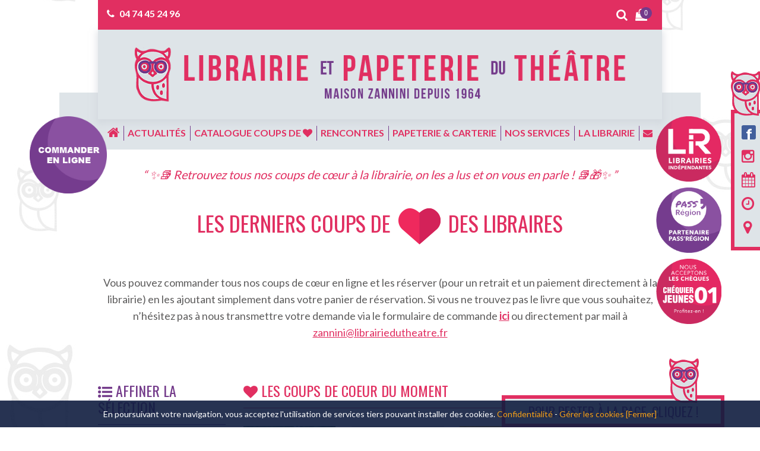

--- FILE ---
content_type: text/html; charset=UTF-8
request_url: https://www.librairiedutheatre.fr/categorie-produit/litterature-francaise/science-fiction-litterature-francaise/
body_size: 33201
content:
<!DOCTYPE html>
<html lang="fr-FR" xmlns:fb="http://ogp.me/ns/fb#">
<head>
	<meta charset="UTF-8">
    <meta name="apple-mobile-web-app-capable" content="yes">
    <meta name="viewport" content="width=device-width, initial-scale=1.0, maximum-scale=1.0, user-scalable=no">
    <meta name="HandheldFriendly" content="true">
    <meta name="apple-touch-fullscreen" content="yes">
	<title>Archives des Science-Fiction - Librairie et Papeterie du Théâtre</title>
    <link rel="apple-touch-icon" sizes="57x57" href="https://www.librairiedutheatre.fr/wp-content/themes/idcomcrea/favicon/apple-icon-57x57.png">
    <link rel="apple-touch-icon" sizes="60x60" href="https://www.librairiedutheatre.fr/wp-content/themes/idcomcrea/favicon/apple-icon-60x60.png">
    <link rel="apple-touch-icon" sizes="72x72" href="https://www.librairiedutheatre.fr/wp-content/themes/idcomcrea/favicon/apple-icon-72x72.png">
    <link rel="apple-touch-icon" sizes="76x76" href="https://www.librairiedutheatre.fr/wp-content/themes/idcomcrea/favicon/apple-icon-76x76.png">
    <link rel="apple-touch-icon" sizes="114x114" href="https://www.librairiedutheatre.fr/wp-content/themes/idcomcrea/favicon/apple-icon-114x114.png">
    <link rel="apple-touch-icon" sizes="120x120" href="https://www.librairiedutheatre.fr/wp-content/themes/idcomcrea/favicon/apple-icon-120x120.png">
    <link rel="apple-touch-icon" sizes="144x144" href="https://www.librairiedutheatre.fr/wp-content/themes/idcomcrea/favicon/apple-icon-144x144.png">
    <link rel="apple-touch-icon" sizes="152x152" href="https://www.librairiedutheatre.fr/wp-content/themes/idcomcrea/favicon/apple-icon-152x152.png">
    <link rel="apple-touch-icon" sizes="180x180" href="https://www.librairiedutheatre.fr/wp-content/themes/idcomcrea/favicon/apple-icon-180x180.png">
    <link rel="icon" type="image/png" sizes="192x192"  href="https://www.librairiedutheatre.fr/wp-content/themes/idcomcrea/favicon/android-icon-192x192.png">
    <link rel="icon" type="image/png" sizes="32x32" href="https://www.librairiedutheatre.fr/wp-content/themes/idcomcrea/favicon/favicon-32x32.png">
    <link rel="icon" type="image/png" sizes="96x96" href="https://www.librairiedutheatre.fr/wp-content/themes/idcomcrea/favicon/favicon-96x96.png">
    <link rel="icon" type="image/png" sizes="16x16" href="https://www.librairiedutheatre.fr/wp-content/themes/idcomcrea/favicon/favicon-16x16.png">
    <link rel="manifest" href="https://www.librairiedutheatre.fr/wp-content/themes/idcomcrea/favicon/manifest.json">
    <meta name="msapplication-TileColor" content="#ffffff">
    <meta name="msapplication-TileImage" content="https://www.librairiedutheatre.fr/wp-content/themes/idcomcrea/favicon/ms-icon-144x144.png">
    <meta name="theme-color" content="#ffffff">
    <meta property="og:type" content="addshoppers:product" />
    <link rel="shortcut icon" href="https://www.librairiedutheatre.fr/wp-content/themes/idcomcrea/favicon/favicon.ico" type="image/x-icon">
    <link rel="icon" href="https://www.librairiedutheatre.fr/wp-content/themes/idcomcrea/favicon/favicon.ico" type="image/x-icon">
	<link href="https://fonts.googleapis.com/css?family=Lato:300,400,700,900|Oswald:400,700" rel="stylesheet">
    <link rel="stylesheet" href="https://www.librairiedutheatre.fr/wp-content/themes/idcomcrea/css/bootstrap.min.css">
	<link rel="stylesheet" href="https://www.librairiedutheatre.fr/wp-content/themes/idcomcrea/css/font-awesome.min.css">
    <link rel="stylesheet" href="https://www.librairiedutheatre.fr/wp-content/themes/idcomcrea/css/owl.carousel.min.css">
    <link rel="stylesheet" href="https://www.librairiedutheatre.fr/wp-content/themes/idcomcrea/css/owl.theme.default.min.css">
    <link rel="stylesheet" href="https://www.librairiedutheatre.fr/wp-content/themes/idcomcrea/css/lightbox.css">
    <link rel="stylesheet" href="https://www.librairiedutheatre.fr/wp-content/themes/idcomcrea/css/animate.css">
    <link rel="stylesheet" href="https://www.librairiedutheatre.fr/wp-content/themes/idcomcrea/css/style.css">
	<!-- IE10 viewport hack for Surface/desktop Windows 8 bug -->
	<link href="https://www.librairiedutheatre.fr/wp-content/themes/idcomcrea/css/ie10-viewport-bug-workaround.css" rel="stylesheet">
	<!-- Just for debugging purposes. Don't actually copy these 2 lines! -->
	<!--[if lt IE 9]><script src="js/ie8-responsive-file-warning.js"></script><![endif]-->
	<script src="https://www.librairiedutheatre.fr/wp-content/themes/idcomcrea/js/ie-emulation-modes-warning.js"></script>
	<!--[if lt IE 9]>
		<script src="https://oss.maxcdn.com/html5shiv/3.7.2/html5shiv.min.js"></script>
		<script src="https://oss.maxcdn.com/respond/1.4.2/respond.min.js"></script>
	<![endif]-->
	<link rel="stylesheet" type="text/css" href="https://www.librairiedutheatre.fr/wp-content/themes/idcomcrea/less/index.php?fichier=style" />	
    	<meta name='robots' content='index, follow, max-image-preview:large, max-snippet:-1, max-video-preview:-1' />
	<style>img:is([sizes="auto" i], [sizes^="auto," i]) { contain-intrinsic-size: 3000px 1500px }</style>
	
	<!-- This site is optimized with the Yoast SEO plugin v24.2 - https://yoast.com/wordpress/plugins/seo/ -->
	<link rel="canonical" href="https://www.librairiedutheatre.fr/categorie-produit/litterature-francaise/science-fiction-litterature-francaise/" />
	<meta name="twitter:card" content="summary_large_image" />
	<meta name="twitter:title" content="Archives des Science-Fiction - Librairie et Papeterie du Théâtre" />
	<script type="application/ld+json" class="yoast-schema-graph">{"@context":"https://schema.org","@graph":[{"@type":"CollectionPage","@id":"https://www.librairiedutheatre.fr/categorie-produit/litterature-francaise/science-fiction-litterature-francaise/","url":"https://www.librairiedutheatre.fr/categorie-produit/litterature-francaise/science-fiction-litterature-francaise/","name":"Archives des Science-Fiction - Librairie et Papeterie du Théâtre","isPartOf":{"@id":"https://www.librairiedutheatre.fr/#website"},"primaryImageOfPage":{"@id":"https://www.librairiedutheatre.fr/categorie-produit/litterature-francaise/science-fiction-litterature-francaise/#primaryimage"},"image":{"@id":"https://www.librairiedutheatre.fr/categorie-produit/litterature-francaise/science-fiction-litterature-francaise/#primaryimage"},"thumbnailUrl":"https://www.librairiedutheatre.fr/wp-content/uploads/2025/06/2b75d246e10faee54a3978e00441db0b1104765792bf2a7ebe1ac5f561f3c2ce-1.jpg","breadcrumb":{"@id":"https://www.librairiedutheatre.fr/categorie-produit/litterature-francaise/science-fiction-litterature-francaise/#breadcrumb"},"inLanguage":"fr-FR"},{"@type":"ImageObject","inLanguage":"fr-FR","@id":"https://www.librairiedutheatre.fr/categorie-produit/litterature-francaise/science-fiction-litterature-francaise/#primaryimage","url":"https://www.librairiedutheatre.fr/wp-content/uploads/2025/06/2b75d246e10faee54a3978e00441db0b1104765792bf2a7ebe1ac5f561f3c2ce-1.jpg","contentUrl":"https://www.librairiedutheatre.fr/wp-content/uploads/2025/06/2b75d246e10faee54a3978e00441db0b1104765792bf2a7ebe1ac5f561f3c2ce-1.jpg","width":400,"height":626},{"@type":"BreadcrumbList","@id":"https://www.librairiedutheatre.fr/categorie-produit/litterature-francaise/science-fiction-litterature-francaise/#breadcrumb","itemListElement":[{"@type":"ListItem","position":1,"name":"Accueil","item":"https://www.librairiedutheatre.fr/"},{"@type":"ListItem","position":2,"name":"Littérature française","item":"https://www.librairiedutheatre.fr/categorie-produit/litterature-francaise/"},{"@type":"ListItem","position":3,"name":"Science-Fiction"}]},{"@type":"WebSite","@id":"https://www.librairiedutheatre.fr/#website","url":"https://www.librairiedutheatre.fr/","name":"Librairie et Papeterie du Théâtre","description":"Maison Zannini depuis 1964","potentialAction":[{"@type":"SearchAction","target":{"@type":"EntryPoint","urlTemplate":"https://www.librairiedutheatre.fr/?s={search_term_string}"},"query-input":{"@type":"PropertyValueSpecification","valueRequired":true,"valueName":"search_term_string"}}],"inLanguage":"fr-FR"}]}</script>
	<!-- / Yoast SEO plugin. -->


<link rel="alternate" type="application/rss+xml" title="Flux pour Librairie et Papeterie du Théâtre &raquo; Science-Fiction Catégorie" href="https://www.librairiedutheatre.fr/categorie-produit/litterature-francaise/science-fiction-litterature-francaise/feed/" />
		<!-- This site uses the Google Analytics by ExactMetrics plugin v8.2.4 - Using Analytics tracking - https://www.exactmetrics.com/ -->
							<script src="//www.googletagmanager.com/gtag/js?id=G-1Y9MR3TGFQ"  data-cfasync="false" data-wpfc-render="false" type="text/javascript" async></script>
			<script data-cfasync="false" data-wpfc-render="false" type="text/javascript">
				var em_version = '8.2.4';
				var em_track_user = true;
				var em_no_track_reason = '';
								var ExactMetricsDefaultLocations = {"page_location":"https:\/\/www.librairiedutheatre.fr\/categorie-produit\/litterature-francaise\/science-fiction-litterature-francaise\/"};
				if ( typeof ExactMetricsPrivacyGuardFilter === 'function' ) {
					var ExactMetricsLocations = (typeof ExactMetricsExcludeQuery === 'object') ? ExactMetricsPrivacyGuardFilter( ExactMetricsExcludeQuery ) : ExactMetricsPrivacyGuardFilter( ExactMetricsDefaultLocations );
				} else {
					var ExactMetricsLocations = (typeof ExactMetricsExcludeQuery === 'object') ? ExactMetricsExcludeQuery : ExactMetricsDefaultLocations;
				}

								var disableStrs = [
										'ga-disable-G-1Y9MR3TGFQ',
									];

				/* Function to detect opted out users */
				function __gtagTrackerIsOptedOut() {
					for (var index = 0; index < disableStrs.length; index++) {
						if (document.cookie.indexOf(disableStrs[index] + '=true') > -1) {
							return true;
						}
					}

					return false;
				}

				/* Disable tracking if the opt-out cookie exists. */
				if (__gtagTrackerIsOptedOut()) {
					for (var index = 0; index < disableStrs.length; index++) {
						window[disableStrs[index]] = true;
					}
				}

				/* Opt-out function */
				function __gtagTrackerOptout() {
					for (var index = 0; index < disableStrs.length; index++) {
						document.cookie = disableStrs[index] + '=true; expires=Thu, 31 Dec 2099 23:59:59 UTC; path=/';
						window[disableStrs[index]] = true;
					}
				}

				if ('undefined' === typeof gaOptout) {
					function gaOptout() {
						__gtagTrackerOptout();
					}
				}
								window.dataLayer = window.dataLayer || [];

				window.ExactMetricsDualTracker = {
					helpers: {},
					trackers: {},
				};
				if (em_track_user) {
					function __gtagDataLayer() {
						dataLayer.push(arguments);
					}

					function __gtagTracker(type, name, parameters) {
						if (!parameters) {
							parameters = {};
						}

						if (parameters.send_to) {
							__gtagDataLayer.apply(null, arguments);
							return;
						}

						if (type === 'event') {
														parameters.send_to = exactmetrics_frontend.v4_id;
							var hookName = name;
							if (typeof parameters['event_category'] !== 'undefined') {
								hookName = parameters['event_category'] + ':' + name;
							}

							if (typeof ExactMetricsDualTracker.trackers[hookName] !== 'undefined') {
								ExactMetricsDualTracker.trackers[hookName](parameters);
							} else {
								__gtagDataLayer('event', name, parameters);
							}
							
						} else {
							__gtagDataLayer.apply(null, arguments);
						}
					}

					__gtagTracker('js', new Date());
					__gtagTracker('set', {
						'developer_id.dNDMyYj': true,
											});
					if ( ExactMetricsLocations.page_location ) {
						__gtagTracker('set', ExactMetricsLocations);
					}
										__gtagTracker('config', 'G-1Y9MR3TGFQ', {"forceSSL":"true"} );
															window.gtag = __gtagTracker;										(function () {
						/* https://developers.google.com/analytics/devguides/collection/analyticsjs/ */
						/* ga and __gaTracker compatibility shim. */
						var noopfn = function () {
							return null;
						};
						var newtracker = function () {
							return new Tracker();
						};
						var Tracker = function () {
							return null;
						};
						var p = Tracker.prototype;
						p.get = noopfn;
						p.set = noopfn;
						p.send = function () {
							var args = Array.prototype.slice.call(arguments);
							args.unshift('send');
							__gaTracker.apply(null, args);
						};
						var __gaTracker = function () {
							var len = arguments.length;
							if (len === 0) {
								return;
							}
							var f = arguments[len - 1];
							if (typeof f !== 'object' || f === null || typeof f.hitCallback !== 'function') {
								if ('send' === arguments[0]) {
									var hitConverted, hitObject = false, action;
									if ('event' === arguments[1]) {
										if ('undefined' !== typeof arguments[3]) {
											hitObject = {
												'eventAction': arguments[3],
												'eventCategory': arguments[2],
												'eventLabel': arguments[4],
												'value': arguments[5] ? arguments[5] : 1,
											}
										}
									}
									if ('pageview' === arguments[1]) {
										if ('undefined' !== typeof arguments[2]) {
											hitObject = {
												'eventAction': 'page_view',
												'page_path': arguments[2],
											}
										}
									}
									if (typeof arguments[2] === 'object') {
										hitObject = arguments[2];
									}
									if (typeof arguments[5] === 'object') {
										Object.assign(hitObject, arguments[5]);
									}
									if ('undefined' !== typeof arguments[1].hitType) {
										hitObject = arguments[1];
										if ('pageview' === hitObject.hitType) {
											hitObject.eventAction = 'page_view';
										}
									}
									if (hitObject) {
										action = 'timing' === arguments[1].hitType ? 'timing_complete' : hitObject.eventAction;
										hitConverted = mapArgs(hitObject);
										__gtagTracker('event', action, hitConverted);
									}
								}
								return;
							}

							function mapArgs(args) {
								var arg, hit = {};
								var gaMap = {
									'eventCategory': 'event_category',
									'eventAction': 'event_action',
									'eventLabel': 'event_label',
									'eventValue': 'event_value',
									'nonInteraction': 'non_interaction',
									'timingCategory': 'event_category',
									'timingVar': 'name',
									'timingValue': 'value',
									'timingLabel': 'event_label',
									'page': 'page_path',
									'location': 'page_location',
									'title': 'page_title',
									'referrer' : 'page_referrer',
								};
								for (arg in args) {
																		if (!(!args.hasOwnProperty(arg) || !gaMap.hasOwnProperty(arg))) {
										hit[gaMap[arg]] = args[arg];
									} else {
										hit[arg] = args[arg];
									}
								}
								return hit;
							}

							try {
								f.hitCallback();
							} catch (ex) {
							}
						};
						__gaTracker.create = newtracker;
						__gaTracker.getByName = newtracker;
						__gaTracker.getAll = function () {
							return [];
						};
						__gaTracker.remove = noopfn;
						__gaTracker.loaded = true;
						window['__gaTracker'] = __gaTracker;
					})();
									} else {
										console.log("");
					(function () {
						function __gtagTracker() {
							return null;
						}

						window['__gtagTracker'] = __gtagTracker;
						window['gtag'] = __gtagTracker;
					})();
									}
			</script>
				<!-- / Google Analytics by ExactMetrics -->
		<script type="text/javascript">
/* <![CDATA[ */
window._wpemojiSettings = {"baseUrl":"https:\/\/s.w.org\/images\/core\/emoji\/15.0.3\/72x72\/","ext":".png","svgUrl":"https:\/\/s.w.org\/images\/core\/emoji\/15.0.3\/svg\/","svgExt":".svg","source":{"concatemoji":"https:\/\/www.librairiedutheatre.fr\/wp-includes\/js\/wp-emoji-release.min.js?ver=6.7.4"}};
/*! This file is auto-generated */
!function(i,n){var o,s,e;function c(e){try{var t={supportTests:e,timestamp:(new Date).valueOf()};sessionStorage.setItem(o,JSON.stringify(t))}catch(e){}}function p(e,t,n){e.clearRect(0,0,e.canvas.width,e.canvas.height),e.fillText(t,0,0);var t=new Uint32Array(e.getImageData(0,0,e.canvas.width,e.canvas.height).data),r=(e.clearRect(0,0,e.canvas.width,e.canvas.height),e.fillText(n,0,0),new Uint32Array(e.getImageData(0,0,e.canvas.width,e.canvas.height).data));return t.every(function(e,t){return e===r[t]})}function u(e,t,n){switch(t){case"flag":return n(e,"\ud83c\udff3\ufe0f\u200d\u26a7\ufe0f","\ud83c\udff3\ufe0f\u200b\u26a7\ufe0f")?!1:!n(e,"\ud83c\uddfa\ud83c\uddf3","\ud83c\uddfa\u200b\ud83c\uddf3")&&!n(e,"\ud83c\udff4\udb40\udc67\udb40\udc62\udb40\udc65\udb40\udc6e\udb40\udc67\udb40\udc7f","\ud83c\udff4\u200b\udb40\udc67\u200b\udb40\udc62\u200b\udb40\udc65\u200b\udb40\udc6e\u200b\udb40\udc67\u200b\udb40\udc7f");case"emoji":return!n(e,"\ud83d\udc26\u200d\u2b1b","\ud83d\udc26\u200b\u2b1b")}return!1}function f(e,t,n){var r="undefined"!=typeof WorkerGlobalScope&&self instanceof WorkerGlobalScope?new OffscreenCanvas(300,150):i.createElement("canvas"),a=r.getContext("2d",{willReadFrequently:!0}),o=(a.textBaseline="top",a.font="600 32px Arial",{});return e.forEach(function(e){o[e]=t(a,e,n)}),o}function t(e){var t=i.createElement("script");t.src=e,t.defer=!0,i.head.appendChild(t)}"undefined"!=typeof Promise&&(o="wpEmojiSettingsSupports",s=["flag","emoji"],n.supports={everything:!0,everythingExceptFlag:!0},e=new Promise(function(e){i.addEventListener("DOMContentLoaded",e,{once:!0})}),new Promise(function(t){var n=function(){try{var e=JSON.parse(sessionStorage.getItem(o));if("object"==typeof e&&"number"==typeof e.timestamp&&(new Date).valueOf()<e.timestamp+604800&&"object"==typeof e.supportTests)return e.supportTests}catch(e){}return null}();if(!n){if("undefined"!=typeof Worker&&"undefined"!=typeof OffscreenCanvas&&"undefined"!=typeof URL&&URL.createObjectURL&&"undefined"!=typeof Blob)try{var e="postMessage("+f.toString()+"("+[JSON.stringify(s),u.toString(),p.toString()].join(",")+"));",r=new Blob([e],{type:"text/javascript"}),a=new Worker(URL.createObjectURL(r),{name:"wpTestEmojiSupports"});return void(a.onmessage=function(e){c(n=e.data),a.terminate(),t(n)})}catch(e){}c(n=f(s,u,p))}t(n)}).then(function(e){for(var t in e)n.supports[t]=e[t],n.supports.everything=n.supports.everything&&n.supports[t],"flag"!==t&&(n.supports.everythingExceptFlag=n.supports.everythingExceptFlag&&n.supports[t]);n.supports.everythingExceptFlag=n.supports.everythingExceptFlag&&!n.supports.flag,n.DOMReady=!1,n.readyCallback=function(){n.DOMReady=!0}}).then(function(){return e}).then(function(){var e;n.supports.everything||(n.readyCallback(),(e=n.source||{}).concatemoji?t(e.concatemoji):e.wpemoji&&e.twemoji&&(t(e.twemoji),t(e.wpemoji)))}))}((window,document),window._wpemojiSettings);
/* ]]> */
</script>
<style id='wp-emoji-styles-inline-css' type='text/css'>

	img.wp-smiley, img.emoji {
		display: inline !important;
		border: none !important;
		box-shadow: none !important;
		height: 1em !important;
		width: 1em !important;
		margin: 0 0.07em !important;
		vertical-align: -0.1em !important;
		background: none !important;
		padding: 0 !important;
	}
</style>
<link rel='stylesheet' id='wp-block-library-css' href='https://www.librairiedutheatre.fr/wp-includes/css/dist/block-library/style.min.css?ver=6.7.4' type='text/css' media='all' />
<style id='classic-theme-styles-inline-css' type='text/css'>
/*! This file is auto-generated */
.wp-block-button__link{color:#fff;background-color:#32373c;border-radius:9999px;box-shadow:none;text-decoration:none;padding:calc(.667em + 2px) calc(1.333em + 2px);font-size:1.125em}.wp-block-file__button{background:#32373c;color:#fff;text-decoration:none}
</style>
<style id='global-styles-inline-css' type='text/css'>
:root{--wp--preset--aspect-ratio--square: 1;--wp--preset--aspect-ratio--4-3: 4/3;--wp--preset--aspect-ratio--3-4: 3/4;--wp--preset--aspect-ratio--3-2: 3/2;--wp--preset--aspect-ratio--2-3: 2/3;--wp--preset--aspect-ratio--16-9: 16/9;--wp--preset--aspect-ratio--9-16: 9/16;--wp--preset--color--black: #000000;--wp--preset--color--cyan-bluish-gray: #abb8c3;--wp--preset--color--white: #ffffff;--wp--preset--color--pale-pink: #f78da7;--wp--preset--color--vivid-red: #cf2e2e;--wp--preset--color--luminous-vivid-orange: #ff6900;--wp--preset--color--luminous-vivid-amber: #fcb900;--wp--preset--color--light-green-cyan: #7bdcb5;--wp--preset--color--vivid-green-cyan: #00d084;--wp--preset--color--pale-cyan-blue: #8ed1fc;--wp--preset--color--vivid-cyan-blue: #0693e3;--wp--preset--color--vivid-purple: #9b51e0;--wp--preset--gradient--vivid-cyan-blue-to-vivid-purple: linear-gradient(135deg,rgba(6,147,227,1) 0%,rgb(155,81,224) 100%);--wp--preset--gradient--light-green-cyan-to-vivid-green-cyan: linear-gradient(135deg,rgb(122,220,180) 0%,rgb(0,208,130) 100%);--wp--preset--gradient--luminous-vivid-amber-to-luminous-vivid-orange: linear-gradient(135deg,rgba(252,185,0,1) 0%,rgba(255,105,0,1) 100%);--wp--preset--gradient--luminous-vivid-orange-to-vivid-red: linear-gradient(135deg,rgba(255,105,0,1) 0%,rgb(207,46,46) 100%);--wp--preset--gradient--very-light-gray-to-cyan-bluish-gray: linear-gradient(135deg,rgb(238,238,238) 0%,rgb(169,184,195) 100%);--wp--preset--gradient--cool-to-warm-spectrum: linear-gradient(135deg,rgb(74,234,220) 0%,rgb(151,120,209) 20%,rgb(207,42,186) 40%,rgb(238,44,130) 60%,rgb(251,105,98) 80%,rgb(254,248,76) 100%);--wp--preset--gradient--blush-light-purple: linear-gradient(135deg,rgb(255,206,236) 0%,rgb(152,150,240) 100%);--wp--preset--gradient--blush-bordeaux: linear-gradient(135deg,rgb(254,205,165) 0%,rgb(254,45,45) 50%,rgb(107,0,62) 100%);--wp--preset--gradient--luminous-dusk: linear-gradient(135deg,rgb(255,203,112) 0%,rgb(199,81,192) 50%,rgb(65,88,208) 100%);--wp--preset--gradient--pale-ocean: linear-gradient(135deg,rgb(255,245,203) 0%,rgb(182,227,212) 50%,rgb(51,167,181) 100%);--wp--preset--gradient--electric-grass: linear-gradient(135deg,rgb(202,248,128) 0%,rgb(113,206,126) 100%);--wp--preset--gradient--midnight: linear-gradient(135deg,rgb(2,3,129) 0%,rgb(40,116,252) 100%);--wp--preset--font-size--small: 13px;--wp--preset--font-size--medium: 20px;--wp--preset--font-size--large: 36px;--wp--preset--font-size--x-large: 42px;--wp--preset--font-family--inter: "Inter", sans-serif;--wp--preset--font-family--cardo: Cardo;--wp--preset--spacing--20: 0.44rem;--wp--preset--spacing--30: 0.67rem;--wp--preset--spacing--40: 1rem;--wp--preset--spacing--50: 1.5rem;--wp--preset--spacing--60: 2.25rem;--wp--preset--spacing--70: 3.38rem;--wp--preset--spacing--80: 5.06rem;--wp--preset--shadow--natural: 6px 6px 9px rgba(0, 0, 0, 0.2);--wp--preset--shadow--deep: 12px 12px 50px rgba(0, 0, 0, 0.4);--wp--preset--shadow--sharp: 6px 6px 0px rgba(0, 0, 0, 0.2);--wp--preset--shadow--outlined: 6px 6px 0px -3px rgba(255, 255, 255, 1), 6px 6px rgba(0, 0, 0, 1);--wp--preset--shadow--crisp: 6px 6px 0px rgba(0, 0, 0, 1);}:where(.is-layout-flex){gap: 0.5em;}:where(.is-layout-grid){gap: 0.5em;}body .is-layout-flex{display: flex;}.is-layout-flex{flex-wrap: wrap;align-items: center;}.is-layout-flex > :is(*, div){margin: 0;}body .is-layout-grid{display: grid;}.is-layout-grid > :is(*, div){margin: 0;}:where(.wp-block-columns.is-layout-flex){gap: 2em;}:where(.wp-block-columns.is-layout-grid){gap: 2em;}:where(.wp-block-post-template.is-layout-flex){gap: 1.25em;}:where(.wp-block-post-template.is-layout-grid){gap: 1.25em;}.has-black-color{color: var(--wp--preset--color--black) !important;}.has-cyan-bluish-gray-color{color: var(--wp--preset--color--cyan-bluish-gray) !important;}.has-white-color{color: var(--wp--preset--color--white) !important;}.has-pale-pink-color{color: var(--wp--preset--color--pale-pink) !important;}.has-vivid-red-color{color: var(--wp--preset--color--vivid-red) !important;}.has-luminous-vivid-orange-color{color: var(--wp--preset--color--luminous-vivid-orange) !important;}.has-luminous-vivid-amber-color{color: var(--wp--preset--color--luminous-vivid-amber) !important;}.has-light-green-cyan-color{color: var(--wp--preset--color--light-green-cyan) !important;}.has-vivid-green-cyan-color{color: var(--wp--preset--color--vivid-green-cyan) !important;}.has-pale-cyan-blue-color{color: var(--wp--preset--color--pale-cyan-blue) !important;}.has-vivid-cyan-blue-color{color: var(--wp--preset--color--vivid-cyan-blue) !important;}.has-vivid-purple-color{color: var(--wp--preset--color--vivid-purple) !important;}.has-black-background-color{background-color: var(--wp--preset--color--black) !important;}.has-cyan-bluish-gray-background-color{background-color: var(--wp--preset--color--cyan-bluish-gray) !important;}.has-white-background-color{background-color: var(--wp--preset--color--white) !important;}.has-pale-pink-background-color{background-color: var(--wp--preset--color--pale-pink) !important;}.has-vivid-red-background-color{background-color: var(--wp--preset--color--vivid-red) !important;}.has-luminous-vivid-orange-background-color{background-color: var(--wp--preset--color--luminous-vivid-orange) !important;}.has-luminous-vivid-amber-background-color{background-color: var(--wp--preset--color--luminous-vivid-amber) !important;}.has-light-green-cyan-background-color{background-color: var(--wp--preset--color--light-green-cyan) !important;}.has-vivid-green-cyan-background-color{background-color: var(--wp--preset--color--vivid-green-cyan) !important;}.has-pale-cyan-blue-background-color{background-color: var(--wp--preset--color--pale-cyan-blue) !important;}.has-vivid-cyan-blue-background-color{background-color: var(--wp--preset--color--vivid-cyan-blue) !important;}.has-vivid-purple-background-color{background-color: var(--wp--preset--color--vivid-purple) !important;}.has-black-border-color{border-color: var(--wp--preset--color--black) !important;}.has-cyan-bluish-gray-border-color{border-color: var(--wp--preset--color--cyan-bluish-gray) !important;}.has-white-border-color{border-color: var(--wp--preset--color--white) !important;}.has-pale-pink-border-color{border-color: var(--wp--preset--color--pale-pink) !important;}.has-vivid-red-border-color{border-color: var(--wp--preset--color--vivid-red) !important;}.has-luminous-vivid-orange-border-color{border-color: var(--wp--preset--color--luminous-vivid-orange) !important;}.has-luminous-vivid-amber-border-color{border-color: var(--wp--preset--color--luminous-vivid-amber) !important;}.has-light-green-cyan-border-color{border-color: var(--wp--preset--color--light-green-cyan) !important;}.has-vivid-green-cyan-border-color{border-color: var(--wp--preset--color--vivid-green-cyan) !important;}.has-pale-cyan-blue-border-color{border-color: var(--wp--preset--color--pale-cyan-blue) !important;}.has-vivid-cyan-blue-border-color{border-color: var(--wp--preset--color--vivid-cyan-blue) !important;}.has-vivid-purple-border-color{border-color: var(--wp--preset--color--vivid-purple) !important;}.has-vivid-cyan-blue-to-vivid-purple-gradient-background{background: var(--wp--preset--gradient--vivid-cyan-blue-to-vivid-purple) !important;}.has-light-green-cyan-to-vivid-green-cyan-gradient-background{background: var(--wp--preset--gradient--light-green-cyan-to-vivid-green-cyan) !important;}.has-luminous-vivid-amber-to-luminous-vivid-orange-gradient-background{background: var(--wp--preset--gradient--luminous-vivid-amber-to-luminous-vivid-orange) !important;}.has-luminous-vivid-orange-to-vivid-red-gradient-background{background: var(--wp--preset--gradient--luminous-vivid-orange-to-vivid-red) !important;}.has-very-light-gray-to-cyan-bluish-gray-gradient-background{background: var(--wp--preset--gradient--very-light-gray-to-cyan-bluish-gray) !important;}.has-cool-to-warm-spectrum-gradient-background{background: var(--wp--preset--gradient--cool-to-warm-spectrum) !important;}.has-blush-light-purple-gradient-background{background: var(--wp--preset--gradient--blush-light-purple) !important;}.has-blush-bordeaux-gradient-background{background: var(--wp--preset--gradient--blush-bordeaux) !important;}.has-luminous-dusk-gradient-background{background: var(--wp--preset--gradient--luminous-dusk) !important;}.has-pale-ocean-gradient-background{background: var(--wp--preset--gradient--pale-ocean) !important;}.has-electric-grass-gradient-background{background: var(--wp--preset--gradient--electric-grass) !important;}.has-midnight-gradient-background{background: var(--wp--preset--gradient--midnight) !important;}.has-small-font-size{font-size: var(--wp--preset--font-size--small) !important;}.has-medium-font-size{font-size: var(--wp--preset--font-size--medium) !important;}.has-large-font-size{font-size: var(--wp--preset--font-size--large) !important;}.has-x-large-font-size{font-size: var(--wp--preset--font-size--x-large) !important;}
:where(.wp-block-post-template.is-layout-flex){gap: 1.25em;}:where(.wp-block-post-template.is-layout-grid){gap: 1.25em;}
:where(.wp-block-columns.is-layout-flex){gap: 2em;}:where(.wp-block-columns.is-layout-grid){gap: 2em;}
:root :where(.wp-block-pullquote){font-size: 1.5em;line-height: 1.6;}
</style>
<link rel='stylesheet' id='woof-css' href='https://www.librairiedutheatre.fr/wp-content/plugins/woocommerce-products-filter/css/front.css?ver=1.3.6.4' type='text/css' media='all' />
<style id='woof-inline-css' type='text/css'>

.woof_products_top_panel li span, .woof_products_top_panel2 li span{background: url(https://www.librairiedutheatre.fr/wp-content/plugins/woocommerce-products-filter/img/delete.png);background-size: 14px 14px;background-repeat: no-repeat;background-position: right;}
.woof_edit_view{
                    display: none;
                }

</style>
<link rel='stylesheet' id='chosen-drop-down-css' href='https://www.librairiedutheatre.fr/wp-content/plugins/woocommerce-products-filter/js/chosen/chosen.min.css?ver=1.3.6.4' type='text/css' media='all' />
<link rel='stylesheet' id='woof_by_author_html_items-css' href='https://www.librairiedutheatre.fr/wp-content/plugins/woocommerce-products-filter/ext/by_author/css/by_author.css?ver=1.3.6.4' type='text/css' media='all' />
<link rel='stylesheet' id='woof_by_instock_html_items-css' href='https://www.librairiedutheatre.fr/wp-content/plugins/woocommerce-products-filter/ext/by_instock/css/by_instock.css?ver=1.3.6.4' type='text/css' media='all' />
<link rel='stylesheet' id='woof_by_onsales_html_items-css' href='https://www.librairiedutheatre.fr/wp-content/plugins/woocommerce-products-filter/ext/by_onsales/css/by_onsales.css?ver=1.3.6.4' type='text/css' media='all' />
<link rel='stylesheet' id='woof_by_text_html_items-css' href='https://www.librairiedutheatre.fr/wp-content/plugins/woocommerce-products-filter/ext/by_text/assets/css/front.css?ver=1.3.6.4' type='text/css' media='all' />
<link rel='stylesheet' id='woof_label_html_items-css' href='https://www.librairiedutheatre.fr/wp-content/plugins/woocommerce-products-filter/ext/label/css/html_types/label.css?ver=1.3.6.4' type='text/css' media='all' />
<link rel='stylesheet' id='woof_select_radio_check_html_items-css' href='https://www.librairiedutheatre.fr/wp-content/plugins/woocommerce-products-filter/ext/select_radio_check/css/html_types/select_radio_check.css?ver=1.3.6.4' type='text/css' media='all' />
<link rel='stylesheet' id='woof_sd_html_items_checkbox-css' href='https://www.librairiedutheatre.fr/wp-content/plugins/woocommerce-products-filter/ext/smart_designer/css/elements/checkbox.css?ver=1.3.6.4' type='text/css' media='all' />
<link rel='stylesheet' id='woof_sd_html_items_radio-css' href='https://www.librairiedutheatre.fr/wp-content/plugins/woocommerce-products-filter/ext/smart_designer/css/elements/radio.css?ver=1.3.6.4' type='text/css' media='all' />
<link rel='stylesheet' id='woof_sd_html_items_switcher-css' href='https://www.librairiedutheatre.fr/wp-content/plugins/woocommerce-products-filter/ext/smart_designer/css/elements/switcher.css?ver=1.3.6.4' type='text/css' media='all' />
<link rel='stylesheet' id='woof_sd_html_items_color-css' href='https://www.librairiedutheatre.fr/wp-content/plugins/woocommerce-products-filter/ext/smart_designer/css/elements/color.css?ver=1.3.6.4' type='text/css' media='all' />
<link rel='stylesheet' id='woof_sd_html_items_tooltip-css' href='https://www.librairiedutheatre.fr/wp-content/plugins/woocommerce-products-filter/ext/smart_designer/css/tooltip.css?ver=1.3.6.4' type='text/css' media='all' />
<link rel='stylesheet' id='woof_sd_html_items_front-css' href='https://www.librairiedutheatre.fr/wp-content/plugins/woocommerce-products-filter/ext/smart_designer/css/front.css?ver=1.3.6.4' type='text/css' media='all' />
<link rel='stylesheet' id='woof-switcher23-css' href='https://www.librairiedutheatre.fr/wp-content/plugins/woocommerce-products-filter/css/switcher.css?ver=1.3.6.4' type='text/css' media='all' />
<link rel='stylesheet' id='woocommerce-layout-css' href='https://www.librairiedutheatre.fr/wp-content/plugins/woocommerce/assets/css/woocommerce-layout.css?ver=9.5.1' type='text/css' media='all' />
<link rel='stylesheet' id='woocommerce-smallscreen-css' href='https://www.librairiedutheatre.fr/wp-content/plugins/woocommerce/assets/css/woocommerce-smallscreen.css?ver=9.5.1' type='text/css' media='only screen and (max-width: 768px)' />
<link rel='stylesheet' id='woocommerce-general-css' href='https://www.librairiedutheatre.fr/wp-content/plugins/woocommerce/assets/css/woocommerce.css?ver=9.5.1' type='text/css' media='all' />
<style id='woocommerce-inline-inline-css' type='text/css'>
.woocommerce form .form-row .required { visibility: visible; }
</style>
<link rel='stylesheet' id='aws-pro-style-css' href='https://www.librairiedutheatre.fr/wp-content/plugins/advanced-woo-search-pro//assets/css/common.css?ver=pro2.16' type='text/css' media='all' />
<script type="text/javascript" src="https://www.librairiedutheatre.fr/wp-includes/js/jquery/jquery.min.js?ver=3.7.1" id="jquery-core-js"></script>
<script type="text/javascript" src="https://www.librairiedutheatre.fr/wp-includes/js/jquery/jquery-migrate.min.js?ver=3.4.1" id="jquery-migrate-js"></script>
<script type="text/javascript" id="woof-husky-js-extra">
/* <![CDATA[ */
var woof_husky_txt = {"ajax_url":"https:\/\/www.librairiedutheatre.fr\/wp-admin\/admin-ajax.php","plugin_uri":"https:\/\/www.librairiedutheatre.fr\/wp-content\/plugins\/woocommerce-products-filter\/ext\/by_text\/","loader":"https:\/\/www.librairiedutheatre.fr\/wp-content\/plugins\/woocommerce-products-filter\/ext\/by_text\/assets\/img\/ajax-loader.gif","not_found":"Nothing found!","prev":"Prev","next":"Next","site_link":"https:\/\/www.librairiedutheatre.fr","default_data":{"placeholder":"","behavior":"title","search_by_full_word":0,"autocomplete":1,"how_to_open_links":0,"taxonomy_compatibility":0,"sku_compatibility":0,"custom_fields":"","search_desc_variant":0,"view_text_length":10,"min_symbols":3,"max_posts":10,"image":"","notes_for_customer":"","template":"default","max_open_height":300,"page":0}};
/* ]]> */
</script>
<script type="text/javascript" src="https://www.librairiedutheatre.fr/wp-content/plugins/woocommerce-products-filter/ext/by_text/assets/js/husky.js?ver=1.3.6.4" id="woof-husky-js"></script>
<script type="text/javascript" src="https://www.librairiedutheatre.fr/wp-content/plugins/google-analytics-dashboard-for-wp/assets/js/frontend-gtag.min.js?ver=8.2.4" id="exactmetrics-frontend-script-js" async="async" data-wp-strategy="async"></script>
<script data-cfasync="false" data-wpfc-render="false" type="text/javascript" id='exactmetrics-frontend-script-js-extra'>/* <![CDATA[ */
var exactmetrics_frontend = {"js_events_tracking":"true","download_extensions":"zip,mp3,mpeg,pdf,docx,pptx,xlsx,rar","inbound_paths":"[{\"path\":\"\\\/go\\\/\",\"label\":\"affiliate\"},{\"path\":\"\\\/recommend\\\/\",\"label\":\"affiliate\"}]","home_url":"https:\/\/www.librairiedutheatre.fr","hash_tracking":"false","v4_id":"G-1Y9MR3TGFQ"};/* ]]> */
</script>
<script type="text/javascript" src="https://www.librairiedutheatre.fr/wp-content/plugins/woocommerce/assets/js/jquery-blockui/jquery.blockUI.min.js?ver=2.7.0-wc.9.5.1" id="jquery-blockui-js" defer="defer" data-wp-strategy="defer"></script>
<script type="text/javascript" id="wc-add-to-cart-js-extra">
/* <![CDATA[ */
var wc_add_to_cart_params = {"ajax_url":"\/wp-admin\/admin-ajax.php","wc_ajax_url":"\/?wc-ajax=%%endpoint%%","i18n_view_cart":"Voir le panier","cart_url":"https:\/\/www.librairiedutheatre.fr\/panier\/","is_cart":"","cart_redirect_after_add":"no"};
/* ]]> */
</script>
<script type="text/javascript" src="https://www.librairiedutheatre.fr/wp-content/plugins/woocommerce/assets/js/frontend/add-to-cart.min.js?ver=9.5.1" id="wc-add-to-cart-js" defer="defer" data-wp-strategy="defer"></script>
<script type="text/javascript" src="https://www.librairiedutheatre.fr/wp-content/plugins/woocommerce/assets/js/js-cookie/js.cookie.min.js?ver=2.1.4-wc.9.5.1" id="js-cookie-js" defer="defer" data-wp-strategy="defer"></script>
<script type="text/javascript" id="woocommerce-js-extra">
/* <![CDATA[ */
var woocommerce_params = {"ajax_url":"\/wp-admin\/admin-ajax.php","wc_ajax_url":"\/?wc-ajax=%%endpoint%%"};
/* ]]> */
</script>
<script type="text/javascript" src="https://www.librairiedutheatre.fr/wp-content/plugins/woocommerce/assets/js/frontend/woocommerce.min.js?ver=9.5.1" id="woocommerce-js" defer="defer" data-wp-strategy="defer"></script>
<link rel="https://api.w.org/" href="https://www.librairiedutheatre.fr/wp-json/" /><link rel="alternate" title="JSON" type="application/json" href="https://www.librairiedutheatre.fr/wp-json/wp/v2/product_cat/238" /><link rel="EditURI" type="application/rsd+xml" title="RSD" href="https://www.librairiedutheatre.fr/xmlrpc.php?rsd" />
<meta name="generator" content="WordPress 6.7.4" />
<meta name="generator" content="WooCommerce 9.5.1" />

			<script type="text/javascript">   
			
			var next_Selector = '.next' ;
			
			var item_Selector = '.product' ;
			
			var content_Selector = '.products' ;
			
			var image_loader = 'https://www.librairiedutheatre.fr/wp-content/plugins/infinite-ajax-scrolling-for-woocommerce/assets/img/loader.gif' ;
			
			</script>
			<style>
				.woocommerce-pagination{
					 display: none;
				}
			
			</style>
	<noscript><style>.woocommerce-product-gallery{ opacity: 1 !important; }</style></noscript>
	<style class='wp-fonts-local' type='text/css'>
@font-face{font-family:Inter;font-style:normal;font-weight:300 900;font-display:fallback;src:url('https://www.librairiedutheatre.fr/wp-content/plugins/woocommerce/assets/fonts/Inter-VariableFont_slnt,wght.woff2') format('woff2');font-stretch:normal;}
@font-face{font-family:Cardo;font-style:normal;font-weight:400;font-display:fallback;src:url('https://www.librairiedutheatre.fr/wp-content/plugins/woocommerce/assets/fonts/cardo_normal_400.woff2') format('woff2');}
</style>
	<script>
!function(e){var n;if("function"==typeof define&&define.amd&&(define(e),n=!0),"object"==typeof exports&&(module.exports=e(),n=!0),!n){var t=window.Cookies_idcom,o=window.Cookies_idcom=e();o.noConflict=function(){return window.Cookies_idcom=t,o}}}(function(){function e(){for(var e=0,n={};e<arguments.length;e++){var t=arguments[e];for(var o in t)n[o]=t[o]}return n}return function n(t){function o(n,r,i){if("undefined"!=typeof document){if(arguments.length>1){"number"==typeof(i=e({path:"/"},o.defaults,i)).expires&&(i.expires=new Date(1*new Date+864e5*i.expires)),i.expires=i.expires?i.expires.toUTCString():"";try{var c=JSON.stringify(r);/^[\{\[]/.test(c)&&(r=c)}catch(e){}r=t.write?t.write(r,n):encodeURIComponent(String(r)).replace(/%(23|24|26|2B|3A|3C|3E|3D|2F|3F|40|5B|5D|5E|60|7B|7D|7C)/g,decodeURIComponent),n=encodeURIComponent(String(n)).replace(/%(23|24|26|2B|5E|60|7C)/g,decodeURIComponent).replace(/[\(\)]/g,escape);var f="";for(var a in i)i[a]&&(f+="; "+a,!0!==i[a]&&(f+="="+i[a].split(";")[0]));return document.cookie=n+"="+r+f}for(var u={},s=function(e){return e.replace(/(%[0-9A-Z]{2})+/g,decodeURIComponent)},d=document.cookie?document.cookie.split("; "):[],p=0;p<d.length;p++){var l=d[p].split("="),m=l.slice(1).join("=");this.json||'"'!==m.charAt(0)||(m=m.slice(1,-1));try{var C=s(l[0]);if(m=(t.read||t)(m,C)||s(m),this.json)try{m=JSON.parse(m)}catch(e){}if(u[C]=m,n===C)break}catch(e){}}return n?u[n]:u}}return o.set=o,o.get=function(e){return o.call(o,e)},o.getJSON=function(e){return o.call({json:!0},e)},o.remove=function(n,t){o(n,"",e(t,{expires:-1}))},o.defaults={},o.withConverter=n,o}(function(){})});
		function idcom_setCookie(name,value,days) {
			var expires = "";
			if (days) {
				var date = new Date();
				date.setTime(date.getTime() + (days*24*60*60*1000));
				expires = "; expires=" + date.toUTCString();
			}
			document.cookie = name + "=" + (value || "")  + expires + "; path=/";
			console.log("creation cookie : "+name);
		}
		function idcom_getCookie(name) {
			var nameEQ = name + "=";
			var ca = document.cookie.split(';');
			for(var i=0;i < ca.length;i++) {
				var c = ca[i];
				while (c.charAt(0)==' ') c = c.substring(1,c.length);
				if (c.indexOf(nameEQ) == 0) return c.substring(nameEQ.length,c.length);
			}
			return null;
		}
		function idcom_block_cookies(){
			var c=idcom_getCookie("_idcomCookiesPref").split(",");
			for (i = 0; i < c.length; i++) {
				console.log("Cookie bloqué : "+c[i]);
				Cookies_idcom.remove(c[i], { path: '/' });
			}
		}
		idcom_block_cookies();
		setTimeout(function(){
			idcom_block_cookies();
		},500);
</script>
	</head>
<body class="archive tax-product_cat term-science-fiction-litterature-francaise term-238 theme-idcomcrea woocommerce woocommerce-page woocommerce-no-js">
	<div class="bloc-flottant-rechercher">
		<div class="container">
			<div class="row">
				<div class="col-xs-12 col-md-11 col-lg-12">
					<span class="intitule">Rechercher un livre :</span>
					<div class="aws-container" data-id="1" data-url="/?wc-ajax=aws_action" data-siteurl="https://www.librairiedutheatre.fr" data-lang="" data-show-loader="true" data-show-more="true" data-show-page="true" data-show-clear="true" data-mobile-screen="false" data-buttons-order="2" data-target-blank="false" data-use-analytics="false" data-min-chars="1" data-filters="" data-init-filter="1" data-notfound="Aucun résultat" data-more="Voir tous les résultats" data-is-mobile="false" data-page-id="238" data-tax="product_cat" data-sku="SKU: " data-item-added="Item added" data-sale-badge="Sale!" ><form class="aws-search-form" action="https://www.librairiedutheatre.fr/" method="get" role="search" ><div class="aws-wrapper"><input  type="search" name="s" value="" class="aws-search-field" placeholder="Rechercher" autocomplete="off" /><input type="hidden" name="post_type" value="product"><input type="hidden" name="type_aws" value="true"><input type="hidden" name="aws_id" value="1"><input type="hidden" name="aws_filter" class="awsFilterHidden" value="1"><div class="aws-search-clear"><span>×</span></div><div class="aws-loader"></div></div><div class="aws-search-btn aws-form-btn"><span class="aws-search-btn_icon"><svg focusable="false" xmlns="http://www.w3.org/2000/svg" viewBox="0 0 24 24" width="24px"><path d="M15.5 14h-.79l-.28-.27C15.41 12.59 16 11.11 16 9.5 16 5.91 13.09 3 9.5 3S3 5.91 3 9.5 5.91 16 9.5 16c1.61 0 3.09-.59 4.23-1.57l.27.28v.79l5 4.99L20.49 19l-4.99-5zm-6 0C7.01 14 5 11.99 5 9.5S7.01 5 9.5 5 14 7.01 14 9.5 11.99 14 9.5 14z"></path></svg></span></div></form></div>				</div>
			</div>
		</div>
		<div class="fermeture">
			<i class="fa fa-times" aria-hidden="true"></i>
		</div>
	</div>
	<div id="wrapper">
        <header class="header-wrapper">
        	<div id="menu-mobile"><i class="fa fa-bars"></i></div>
        	<a id="menu-telephone" href="tel:0474452496"><i class="fa fa-phone"></i></a>
			<div class="container">
				<figure id="logo-wrapper">
					<div class="info info-telephone">
						<i class="fa fa-phone"></i>
						<a href="tel:0474452496">04 74 45 24 96</a>
					</div>
					<a href="https://www.librairiedutheatre.fr/" class="hidden-xs">
						<img src="https://www.librairiedutheatre.fr/wp-content/themes/idcomcrea/img/logo.png" class="img-responsive" />
					</a>
					<a href="https://www.librairiedutheatre.fr/" class="visible-xs">
						<img src="https://www.librairiedutheatre.fr/wp-content/themes/idcomcrea/img/logo-mobile.png" class="img-responsive" />
					</a>
					<div class="info info-boutique">
						<ul>
							<li class="rechercher">
								<a title="Rechercher">
									<i class="fa fa-search" aria-hidden="true"></i>
								</a>
							</li>
							<li class="panier">
								<a href="https://www.librairiedutheatre.fr/panier/" title="Panier">
									<i class="fa fa-shopping-bag" aria-hidden="true">
										<em>0</em>
									</i>
								</a>
							</li>
						</ul>
					</div>
				</figure>
				<figure id="menu-wrapper">
					<nav id="main-navigation">
						<div class="menu-menu-principal-container"><ul id="menu-menu-principal" class="menu"><li id="menu-item-1087" class="menu-item menu-item-type-custom menu-item-object-custom menu-item-home menu-item-1087"><a href="http://www.librairiedutheatre.fr"><i class="fa fa-home" aria-hidden="true" title="Accueil"></i></a></li>
<li id="menu-item-24" class="menu-item menu-item-type-post_type menu-item-object-page menu-item-24"><a href="https://www.librairiedutheatre.fr/actualites/">Actualités</a></li>
<li id="menu-item-9085" class="menu-item menu-item-type-post_type menu-item-object-page menu-item-9085"><a href="https://www.librairiedutheatre.fr/catalogue-coups-de-coeur/">Catalogue coups de <i class="fa fa-heart" aria-hidden="true"></i></a></li>
<li id="menu-item-22" class="menu-item menu-item-type-post_type menu-item-object-page menu-item-22"><a href="https://www.librairiedutheatre.fr/rencontres/">Rencontres</a></li>
<li id="menu-item-1086" class="menu-item menu-item-type-post_type menu-item-object-page menu-item-1086"><a href="https://www.librairiedutheatre.fr/papeterie-carterie/">Papeterie &amp; carterie</a></li>
<li id="menu-item-21" class="menu-item menu-item-type-post_type menu-item-object-page menu-item-21"><a href="https://www.librairiedutheatre.fr/nos-services/">Nos services</a></li>
<li id="menu-item-20" class="menu-item menu-item-type-post_type menu-item-object-page menu-item-20"><a href="https://www.librairiedutheatre.fr/la-librairie/">La librairie</a></li>
<li id="menu-item-1088" class="menu-item menu-item-type-custom menu-item-object-custom menu-item-1088"><a href="http://www.librairiedutheatre.fr/contact/"><i class="fa fa-envelope" aria-hidden="true" title="Contactez-nous"></i></a></li>
</ul></div>					</nav>
										<a href="https://www.librairiedutheatre.fr/nos-services/">
						<img data-wow-delay="2s" class="pourcentage-reservation-ligne img-responsive" src="https://www.librairiedutheatre.fr/wp-content/themes/idcomcrea/img/pourcentage-reservation-ligne.png" />
					</a>
					<a href="#commander" data-toggle="modal" data-target="#commander" class="bouton-commander">
						<img data-wow-delay="2s" class="commander-ligne img-responsive" src="https://www.librairiedutheatre.fr/wp-content/themes/idcomcrea/img/commander-livre-en-ligne.png" />
					</a>
				
					<a href="https://www.librairiedutheatre.fr/nos-services/" class="bouton-commander">
						<img data-wow-delay="2s" class=" label-lir img-responsive" src="https://www.librairiedutheatre.fr/wp-content/themes/idcomcrea/img/picto-librairie-lir.png" />
					</a>
					<a href="https://www.librairiedutheatre.fr/nos-services/" class="bouton-commander">
						<img data-wow-delay="2s" class=" label-pass-region img-responsive" src="https://www.librairiedutheatre.fr/wp-content/themes/idcomcrea/img/picto-librairie-pass-region.png" />
					</a>
					<a href="https://www.librairiedutheatre.fr/nos-services/" class="bouton-commander">
						<img data-wow-delay="2s" class=" label-cheque-jeune img-responsive" src="https://www.librairiedutheatre.fr/wp-content/themes/idcomcrea/img/picto-librairie-cheque-jeunes.png" />
					</a>
				</figure>
				<div class="clearfix"></div>
			</div>
        </header>
        <div class="clearfix"></div>
        <main>
        	<div class="container">
        		<div class="citation">&ldquo; ✨📚 Retrouvez tous nos coups de cœur à la librairie, on les a lus et on vous en parle ! 📚🎁✨ &rdquo;</div>
        	</div><section id="introduction">
	<div class="container">
		<div class="titre-de-section">Les derniers coups de <img src="https://www.librairiedutheatre.fr/wp-content/themes/idcomcrea/img/coeur.png"> des libraires</div>
		<div class="bloc-de-texte texte"><p style="text-align: center">Vous pouvez commander tous nos coups de cœur en ligne et les réserver (pour un retrait et un paiement directement à la librairie) en les ajoutant simplement dans votre panier de réservation. Si vous ne trouvez pas le livre que vous souhaitez, n&rsquo;hésitez pas à nous transmettre votre demande via le formulaire de commande <a href="#commander"><strong>ici</strong></a> ou directement par mail à <a href="mailto:zannini@librairiedutheatre.fr">zannini@librairiedutheatre.fr</a></p>
</div>
	</div>
</section>
<section id="contenu-boutique">
	<div class="container">
		<div class="row">
			<div class="categories-produits col-xs-12 col-lg-3">
				<div class="intitule-colonne"><i class="fa fa-list-ul" aria-hidden="true"></i> Affiner la sélection</div>
				<div class="aws-container" data-id="1" data-url="/?wc-ajax=aws_action" data-siteurl="https://www.librairiedutheatre.fr" data-lang="" data-show-loader="true" data-show-more="true" data-show-page="true" data-show-clear="true" data-mobile-screen="false" data-buttons-order="2" data-target-blank="false" data-use-analytics="false" data-min-chars="1" data-filters="" data-init-filter="1" data-notfound="Aucun résultat" data-more="Voir tous les résultats" data-is-mobile="false" data-page-id="238" data-tax="product_cat" data-sku="SKU: " data-item-added="Item added" data-sale-badge="Sale!" ><form class="aws-search-form" action="https://www.librairiedutheatre.fr/" method="get" role="search" ><div class="aws-wrapper"><input  type="search" name="s" value="" class="aws-search-field" placeholder="Rechercher" autocomplete="off" /><input type="hidden" name="post_type" value="product"><input type="hidden" name="type_aws" value="true"><input type="hidden" name="aws_id" value="1"><input type="hidden" name="aws_filter" class="awsFilterHidden" value="1"><div class="aws-search-clear"><span>×</span></div><div class="aws-loader"></div></div><div class="aws-search-btn aws-form-btn"><span class="aws-search-btn_icon"><svg focusable="false" xmlns="http://www.w3.org/2000/svg" viewBox="0 0 24 24" width="24px"><path d="M15.5 14h-.79l-.28-.27C15.41 12.59 16 11.11 16 9.5 16 5.91 13.09 3 9.5 3S3 5.91 3 9.5 5.91 16 9.5 16c1.61 0 3.09-.59 4.23-1.57l.27.28v.79l5 4.99L20.49 19l-4.99-5zm-6 0C7.01 14 5 11.99 5 9.5S7.01 5 9.5 5 14 7.01 14 9.5 11.99 14 9.5 14z"></path></svg></span></div></form></div>				



            <div data-slug="" 
                 class="woof  " 
                  
                 data-shortcode="woof " 
                 data-redirect="" 
                 data-autosubmit="1" 
                 data-ajax-redraw="0"
                 >
                                     
                	
                <!--- here is possible to drop html code which is never redraws by AJAX ---->
                
                <div class="woof_redraw_zone" data-woof-ver="1.3.6.4" data-icheck-skin="none">
                                        
                                            
                

                

                                
                

                                <div class="woof_submit_search_form_container"></div>
        
                                    </div>

            </div>



            				<div class="bandeau-commander hidden-xs hidden-sm hidden-md">
					<div class="titre">JE SOUHAITE COMMANDER UN LIVRE EN LIGNE</div>
					<div class="bloc-de-texte texte"><p style="text-align: center">Réservez et commandez les livres souhaités via le formulaire de commande :</p>
<p style="text-align: center"><a href="#commander">Je cherche un livre</a></p>
<p style="text-align: center">ou en nous envoyant votre demande par mail à <a href="mailto:zannini@librairiedutheatre.fr"><strong>zannini@librairiedutheatre.fr</strong></a></p>
</div>
				</div>
			</div>
			<div class="liste-produits col-xs-12 col-lg-9">
				<div class="intitule-colonne"><i class="fa fa-heart" aria-hidden="true"></i> Les coups de coeur du moment</div>
			<div id="primary" class="content-area"><main id="main" class="site-main" role="main"><div class="woocommerce-notices-wrapper"></div><ul class="products columns-4">
<li class="product type-product post-19419 status-publish first instock product_cat-jeunesse product_cat-litterature-francaise product_cat-romans product_cat-science-fiction-litterature-francaise has-post-thumbnail taxable shipping-taxable purchasable product-type-simple">
	
	<div class="imagewrapper">
		<div class="fond image-de-fond" style="background-image:url(https://www.librairiedutheatre.fr/wp-content/uploads/2025/06/2b75d246e10faee54a3978e00441db0b1104765792bf2a7ebe1ac5f561f3c2ce-1.jpg);"></div>
		<div class="zone-cachee">
			<div class="row">
				<div class="col-xs-12">
					<a href="https://www.librairiedutheatre.fr/produit/rosa-bonheur-peintre-de-la-cause-animale/" class="lien-fiche">
						<div class="titre">Rosa Bonheur : peintre de la cause animale</div>
						<div class="auteur">Catherine Cuenca</div>
					</a><a href="?add-to-cart=19419" aria-describedby="woocommerce_loop_add_to_cart_link_describedby_19419" data-quantity="1" class="button product_type_simple add_to_cart_button ajax_add_to_cart" data-product_id="19419" data-product_sku="" aria-label="Ajouter au panier : &ldquo;Rosa Bonheur : peintre de la cause animale&rdquo;" rel="nofollow" data-success_message="« Rosa Bonheur : peintre de la cause animale » a été ajouté à votre panier">Réserver ce livre</a>	<span id="woocommerce_loop_add_to_cart_link_describedby_19419" class="screen-reader-text">
			</span>

					</div>
				</div>
			</div>
		</div><a href="https://www.librairiedutheatre.fr/produit/rosa-bonheur-peintre-de-la-cause-animale/" class="woocommerce-LoopProduct-link woocommerce-loop-product__link"><h2 class="woocommerce-loop-product__title">Rosa Bonheur : peintre de la cause animale</h2><div class='auteur'>Catherine Cuenca</div></a></li>
<li class="product type-product post-10193 status-publish instock product_cat-romans-nouvelles product_cat-science-fiction-litterature-francaise has-post-thumbnail virtual taxable purchasable product-type-simple">
	
	<div class="imagewrapper">
		<div class="fond image-de-fond" style="background-image:url(https://www.librairiedutheatre.fr/wp-content/uploads/2020/10/2030.jpg);"></div>
		<div class="zone-cachee">
			<div class="row">
				<div class="col-xs-12">
					<a href="https://www.librairiedutheatre.fr/produit/philippe-djian-2030/" class="lien-fiche">
						<div class="titre">2030</div>
						<div class="auteur">Philippe DJIAN</div>
					</a><a href="?add-to-cart=10193" aria-describedby="woocommerce_loop_add_to_cart_link_describedby_10193" data-quantity="1" class="button product_type_simple add_to_cart_button ajax_add_to_cart" data-product_id="10193" data-product_sku="dacb1a6525b3" aria-label="Ajouter au panier : &ldquo;2030&rdquo;" rel="nofollow" data-success_message="« 2030 » a été ajouté à votre panier">Réserver ce livre</a>	<span id="woocommerce_loop_add_to_cart_link_describedby_10193" class="screen-reader-text">
			</span>

					</div>
				</div>
			</div>
		</div><a href="https://www.librairiedutheatre.fr/produit/philippe-djian-2030/" class="woocommerce-LoopProduct-link woocommerce-loop-product__link"><h2 class="woocommerce-loop-product__title">2030</h2><div class='auteur'>Philippe DJIAN</div></a></li>
<li class="product type-product post-10040 status-publish instock product_cat-science-fiction-litterature-francaise has-post-thumbnail virtual taxable purchasable product-type-simple">
	
	<div class="imagewrapper">
		<div class="fond image-de-fond" style="background-image:url(https://www.librairiedutheatre.fr/wp-content/uploads/2020/05/furtifs.jpg);"></div>
		<div class="zone-cachee">
			<div class="row">
				<div class="col-xs-12">
					<a href="https://www.librairiedutheatre.fr/produit/alain-damasio-les-furtifs/" class="lien-fiche">
						<div class="titre">Les furtifs</div>
						<div class="auteur">Alain DAMASIO</div>
					</a><a href="?add-to-cart=10040" aria-describedby="woocommerce_loop_add_to_cart_link_describedby_10040" data-quantity="1" class="button product_type_simple add_to_cart_button ajax_add_to_cart" data-product_id="10040" data-product_sku="ba6399b1979a" aria-label="Ajouter au panier : &ldquo;Les furtifs&rdquo;" rel="nofollow" data-success_message="« Les furtifs » a été ajouté à votre panier">Réserver ce livre</a>	<span id="woocommerce_loop_add_to_cart_link_describedby_10040" class="screen-reader-text">
			</span>

					</div>
				</div>
			</div>
		</div><a href="https://www.librairiedutheatre.fr/produit/alain-damasio-les-furtifs/" class="woocommerce-LoopProduct-link woocommerce-loop-product__link"><h2 class="woocommerce-loop-product__title">Les furtifs</h2><div class='auteur'>Alain DAMASIO</div></a></li>
<li class="product type-product post-9890 status-publish last instock product_cat-fantastiques-litterature-francaise product_cat-romans-nouvelles product_cat-science-fiction-litterature-francaise has-post-thumbnail virtual taxable purchasable product-type-simple">
	
	<div class="imagewrapper">
		<div class="fond image-de-fond" style="background-image:url(https://www.librairiedutheatre.fr/wp-content/uploads/2020/04/après.jpg);"></div>
		<div class="zone-cachee">
			<div class="row">
				<div class="col-xs-12">
					<a href="https://www.librairiedutheatre.fr/produit/antoinette-rychner-apres-le-monde/" class="lien-fiche">
						<div class="titre">Après le monde</div>
						<div class="auteur">Antoinette RYCHNER</div>
					</a><a href="?add-to-cart=9890" aria-describedby="woocommerce_loop_add_to_cart_link_describedby_9890" data-quantity="1" class="button product_type_simple add_to_cart_button ajax_add_to_cart" data-product_id="9890" data-product_sku="0b3a264c43f7" aria-label="Ajouter au panier : &ldquo;Après le monde&rdquo;" rel="nofollow" data-success_message="« Après le monde » a été ajouté à votre panier">Réserver ce livre</a>	<span id="woocommerce_loop_add_to_cart_link_describedby_9890" class="screen-reader-text">
			</span>

					</div>
				</div>
			</div>
		</div><a href="https://www.librairiedutheatre.fr/produit/antoinette-rychner-apres-le-monde/" class="woocommerce-LoopProduct-link woocommerce-loop-product__link"><h2 class="woocommerce-loop-product__title">Après le monde</h2><div class='auteur'>Antoinette RYCHNER</div></a></li>
<li class="product type-product post-9571 status-publish first instock product_cat-science-fiction-litterature-francaise has-post-thumbnail virtual taxable purchasable product-type-simple">
	
	<div class="imagewrapper">
		<div class="fond image-de-fond" style="background-image:url(https://www.librairiedutheatre.fr/wp-content/uploads/2019/11/cent-millions.jpg);"></div>
		<div class="zone-cachee">
			<div class="row">
				<div class="col-xs-12">
					<a href="https://www.librairiedutheatre.fr/produit/jean-baptiste-andrea-cent-millions-dannees-et-un-jour/" class="lien-fiche">
						<div class="titre">Cent millions d&rsquo;années et un jour</div>
						<div class="auteur">Jean-Baptiste ANDREA</div>
					</a><a href="?add-to-cart=9571" aria-describedby="woocommerce_loop_add_to_cart_link_describedby_9571" data-quantity="1" class="button product_type_simple add_to_cart_button ajax_add_to_cart" data-product_id="9571" data-product_sku="66baebb7be4f" aria-label="Ajouter au panier : &ldquo;Cent millions d&#039;années et un jour&rdquo;" rel="nofollow" data-success_message="« Cent millions d&#039;années et un jour » a été ajouté à votre panier">Réserver ce livre</a>	<span id="woocommerce_loop_add_to_cart_link_describedby_9571" class="screen-reader-text">
			</span>

					</div>
				</div>
			</div>
		</div><a href="https://www.librairiedutheatre.fr/produit/jean-baptiste-andrea-cent-millions-dannees-et-un-jour/" class="woocommerce-LoopProduct-link woocommerce-loop-product__link"><h2 class="woocommerce-loop-product__title">Cent millions d&rsquo;années et un jour</h2><div class='auteur'>Jean-Baptiste ANDREA</div></a></li>
<li class="product type-product post-9424 status-publish instock product_cat-romans-nouvelles product_cat-science-fiction-litterature-francaise has-post-thumbnail virtual taxable purchasable product-type-simple">
	
	<div class="imagewrapper">
		<div class="fond image-de-fond" style="background-image:url(https://www.librairiedutheatre.fr/wp-content/uploads/2019/03/la-cartographie-des-indes-boréales.jpg);"></div>
		<div class="zone-cachee">
			<div class="row">
				<div class="col-xs-12">
					<a href="https://www.librairiedutheatre.fr/produit/olivier-truc-le-cartographe-des-indes-boreales/" class="lien-fiche">
						<div class="titre">Le Cartographe des Indes Boréales</div>
						<div class="auteur">Olivier TRUC</div>
					</a><a href="?add-to-cart=9424" aria-describedby="woocommerce_loop_add_to_cart_link_describedby_9424" data-quantity="1" class="button product_type_simple add_to_cart_button ajax_add_to_cart" data-product_id="9424" data-product_sku="15fbcaec95f9" aria-label="Ajouter au panier : &ldquo;Le Cartographe des Indes Boréales&rdquo;" rel="nofollow" data-success_message="« Le Cartographe des Indes Boréales » a été ajouté à votre panier">Réserver ce livre</a>	<span id="woocommerce_loop_add_to_cart_link_describedby_9424" class="screen-reader-text">
			</span>

					</div>
				</div>
			</div>
		</div><a href="https://www.librairiedutheatre.fr/produit/olivier-truc-le-cartographe-des-indes-boreales/" class="woocommerce-LoopProduct-link woocommerce-loop-product__link"><h2 class="woocommerce-loop-product__title">Le Cartographe des Indes Boréales</h2><div class='auteur'>Olivier TRUC</div></a></li>
</ul>
</main></div>	<div id="sidebar" role="complementary">
		<ul>
						<li>
				<form role="search" method="get" id="searchform" class="searchform" action="https://www.librairiedutheatre.fr/">
				<div>
					<label class="screen-reader-text" for="s">Rechercher :</label>
					<input type="text" value="" name="s" id="s" />
					<input type="submit" id="searchsubmit" value="Rechercher" />
				</div>
			</form>			</li>

			<!-- Author information is disabled per default. Uncomment and fill in your details if you want to use it.
			<li><h2>Auteur/autrice</h2>
			<p>A little something about you, the author. Nothing lengthy, just an overview.</p>
			</li>
			-->

						</ul>
		<ul role="navigation">
				<li class="pagenav"><h2>Pages</h2><ul><li class="page_item page-item-5"><a href="https://www.librairiedutheatre.fr/">Accueil</a></li>
<li class="page_item page-item-9080 current_page_parent"><a href="https://www.librairiedutheatre.fr/catalogue-coups-de-coeur/">Catalogue coups de coeur</a></li>
<li class="page_item page-item-945"><a href="https://www.librairiedutheatre.fr/papeterie-carterie/">Papeterie &amp; carterie</a></li>
<li class="page_item page-item-7"><a href="https://www.librairiedutheatre.fr/actualites/">Actualités</a></li>
<li class="page_item page-item-11"><a href="https://www.librairiedutheatre.fr/rencontres/">Rencontres</a></li>
<li class="page_item page-item-13"><a href="https://www.librairiedutheatre.fr/nos-services/">Nos services</a></li>
<li class="page_item page-item-15"><a href="https://www.librairiedutheatre.fr/la-librairie/">La librairie</a></li>
<li class="page_item page-item-17"><a href="https://www.librairiedutheatre.fr/contact/">Contact</a></li>
<li class="page_item page-item-9081"><a href="https://www.librairiedutheatre.fr/panier/">Mes réservations</a></li>
<li class="page_item page-item-9082"><a href="https://www.librairiedutheatre.fr/commander/">Validation de la commande</a></li>
<li class="page_item page-item-1118"><a href="https://www.librairiedutheatre.fr/politique-de-confidentialite/">Politique de confidentialité</a></li>
</ul></li>
			<li><h2>Archives</h2>
				<ul>
					<li><a href='https://www.librairiedutheatre.fr/2025/12/'>décembre 2025</a></li>
	<li><a href='https://www.librairiedutheatre.fr/2025/04/'>avril 2025</a></li>
	<li><a href='https://www.librairiedutheatre.fr/2025/02/'>février 2025</a></li>
	<li><a href='https://www.librairiedutheatre.fr/2025/01/'>janvier 2025</a></li>
	<li><a href='https://www.librairiedutheatre.fr/2024/07/'>juillet 2024</a></li>
	<li><a href='https://www.librairiedutheatre.fr/2024/02/'>février 2024</a></li>
	<li><a href='https://www.librairiedutheatre.fr/2023/12/'>décembre 2023</a></li>
	<li><a href='https://www.librairiedutheatre.fr/2023/11/'>novembre 2023</a></li>
	<li><a href='https://www.librairiedutheatre.fr/2023/09/'>septembre 2023</a></li>
	<li><a href='https://www.librairiedutheatre.fr/2023/01/'>janvier 2023</a></li>
	<li><a href='https://www.librairiedutheatre.fr/2022/12/'>décembre 2022</a></li>
	<li><a href='https://www.librairiedutheatre.fr/2022/11/'>novembre 2022</a></li>
	<li><a href='https://www.librairiedutheatre.fr/2022/10/'>octobre 2022</a></li>
	<li><a href='https://www.librairiedutheatre.fr/2022/08/'>août 2022</a></li>
	<li><a href='https://www.librairiedutheatre.fr/2022/06/'>juin 2022</a></li>
	<li><a href='https://www.librairiedutheatre.fr/2022/02/'>février 2022</a></li>
	<li><a href='https://www.librairiedutheatre.fr/2022/01/'>janvier 2022</a></li>
	<li><a href='https://www.librairiedutheatre.fr/2021/12/'>décembre 2021</a></li>
	<li><a href='https://www.librairiedutheatre.fr/2021/11/'>novembre 2021</a></li>
	<li><a href='https://www.librairiedutheatre.fr/2021/09/'>septembre 2021</a></li>
	<li><a href='https://www.librairiedutheatre.fr/2021/08/'>août 2021</a></li>
	<li><a href='https://www.librairiedutheatre.fr/2021/06/'>juin 2021</a></li>
	<li><a href='https://www.librairiedutheatre.fr/2021/04/'>avril 2021</a></li>
	<li><a href='https://www.librairiedutheatre.fr/2021/03/'>mars 2021</a></li>
	<li><a href='https://www.librairiedutheatre.fr/2021/01/'>janvier 2021</a></li>
	<li><a href='https://www.librairiedutheatre.fr/2020/12/'>décembre 2020</a></li>
	<li><a href='https://www.librairiedutheatre.fr/2020/11/'>novembre 2020</a></li>
	<li><a href='https://www.librairiedutheatre.fr/2020/10/'>octobre 2020</a></li>
	<li><a href='https://www.librairiedutheatre.fr/2020/09/'>septembre 2020</a></li>
	<li><a href='https://www.librairiedutheatre.fr/2020/07/'>juillet 2020</a></li>
	<li><a href='https://www.librairiedutheatre.fr/2020/06/'>juin 2020</a></li>
	<li><a href='https://www.librairiedutheatre.fr/2020/05/'>mai 2020</a></li>
	<li><a href='https://www.librairiedutheatre.fr/2020/04/'>avril 2020</a></li>
	<li><a href='https://www.librairiedutheatre.fr/2019/11/'>novembre 2019</a></li>
	<li><a href='https://www.librairiedutheatre.fr/2019/10/'>octobre 2019</a></li>
	<li><a href='https://www.librairiedutheatre.fr/2019/09/'>septembre 2019</a></li>
	<li><a href='https://www.librairiedutheatre.fr/2019/07/'>juillet 2019</a></li>
	<li><a href='https://www.librairiedutheatre.fr/2019/05/'>mai 2019</a></li>
	<li><a href='https://www.librairiedutheatre.fr/2019/04/'>avril 2019</a></li>
	<li><a href='https://www.librairiedutheatre.fr/2019/02/'>février 2019</a></li>
	<li><a href='https://www.librairiedutheatre.fr/2018/12/'>décembre 2018</a></li>
	<li><a href='https://www.librairiedutheatre.fr/2018/11/'>novembre 2018</a></li>
	<li><a href='https://www.librairiedutheatre.fr/2018/10/'>octobre 2018</a></li>
	<li><a href='https://www.librairiedutheatre.fr/2018/08/'>août 2018</a></li>
	<li><a href='https://www.librairiedutheatre.fr/2018/07/'>juillet 2018</a></li>
	<li><a href='https://www.librairiedutheatre.fr/2018/06/'>juin 2018</a></li>
	<li><a href='https://www.librairiedutheatre.fr/2018/05/'>mai 2018</a></li>
	<li><a href='https://www.librairiedutheatre.fr/2018/04/'>avril 2018</a></li>
	<li><a href='https://www.librairiedutheatre.fr/2018/03/'>mars 2018</a></li>
	<li><a href='https://www.librairiedutheatre.fr/2018/02/'>février 2018</a></li>
				</ul>
			</li>

				<li class="categories"><h2>Catégories</h2><ul>	<li class="cat-item cat-item-3"><a href="https://www.librairiedutheatre.fr/category/litterature-francaise/">Littérature française</a> (692)
<ul class='children'>
	<li class="cat-item cat-item-7"><a href="https://www.librairiedutheatre.fr/category/litterature-francaise/romans/">Romans / Nouvelles</a> (495)
</li>
	<li class="cat-item cat-item-8"><a href="https://www.librairiedutheatre.fr/category/litterature-francaise/policiers/">Policiers</a> (114)
</li>
	<li class="cat-item cat-item-11"><a href="https://www.librairiedutheatre.fr/category/litterature-francaise/biographies/">Biographies</a> (17)
</li>
	<li class="cat-item cat-item-10"><a href="https://www.librairiedutheatre.fr/category/litterature-francaise/beaux-livres/">Beaux Livres</a> (61)
</li>
	<li class="cat-item cat-item-12"><a href="https://www.librairiedutheatre.fr/category/litterature-francaise/science-fiction/">Science-Fiction</a> (5)
</li>
	<li class="cat-item cat-item-13"><a href="https://www.librairiedutheatre.fr/category/litterature-francaise/fantastiques/">Fantastiques</a> (2)
</li>
</ul>
</li>
	<li class="cat-item cat-item-4"><a href="https://www.librairiedutheatre.fr/category/litterature-etrangere/">Littérature étrangère</a> (488)
<ul class='children'>
	<li class="cat-item cat-item-14"><a href="https://www.librairiedutheatre.fr/category/litterature-etrangere/romans-litterature-etrangere/">Romans / Nouvelles</a> (276)
</li>
	<li class="cat-item cat-item-15"><a href="https://www.librairiedutheatre.fr/category/litterature-etrangere/policiers-litterature-etrangere/">Policiers</a> (177)
</li>
	<li class="cat-item cat-item-18"><a href="https://www.librairiedutheatre.fr/category/litterature-etrangere/biographies-litterature-etrangere/">Biographies</a> (6)
</li>
	<li class="cat-item cat-item-17"><a href="https://www.librairiedutheatre.fr/category/litterature-etrangere/beaux-livres-litterature-etrangere/">Beaux Livres</a> (23)
</li>
	<li class="cat-item cat-item-19"><a href="https://www.librairiedutheatre.fr/category/litterature-etrangere/science-fiction-litterature-etrangere/">Science-Fiction</a> (9)
</li>
	<li class="cat-item cat-item-20"><a href="https://www.librairiedutheatre.fr/category/litterature-etrangere/fantastiques-litterature-etrangere/">Fantastiques</a> (8)
</li>
</ul>
</li>
	<li class="cat-item cat-item-5"><a href="https://www.librairiedutheatre.fr/category/jeunesse/">Jeunesse</a> (293)
<ul class='children'>
	<li class="cat-item cat-item-21"><a href="https://www.librairiedutheatre.fr/category/jeunesse/albums-enfants/">Albums enfants</a> (169)
</li>
	<li class="cat-item cat-item-22"><a href="https://www.librairiedutheatre.fr/category/jeunesse/romans-jeunesse/">Romans</a> (85)
</li>
</ul>
</li>
	<li class="cat-item cat-item-6"><a href="https://www.librairiedutheatre.fr/category/jeux-bd-pratique/">Jeux, BD &amp; Divers Pratique</a> (364)
<ul class='children'>
	<li class="cat-item cat-item-24"><a href="https://www.librairiedutheatre.fr/category/jeux-bd-pratique/bd/">BD</a> (179)
</li>
	<li class="cat-item cat-item-23"><a href="https://www.librairiedutheatre.fr/category/jeux-bd-pratique/jeux/">Jeux</a> (31)
</li>
	<li class="cat-item cat-item-26"><a href="https://www.librairiedutheatre.fr/category/jeux-bd-pratique/art-de-vivre/">Art de vivre</a> (110)
</li>
	<li class="cat-item cat-item-28"><a href="https://www.librairiedutheatre.fr/category/jeux-bd-pratique/nature-animaux/">Nature, Animaux, Santé &amp; Sport</a> (62)
</li>
	<li class="cat-item cat-item-30"><a href="https://www.librairiedutheatre.fr/category/jeux-bd-pratique/sciences-humaines/">Sciences Humaines</a> (4)
</li>
</ul>
</li>
	<li class="cat-item cat-item-1"><a href="https://www.librairiedutheatre.fr/category/non-classe/">Non classé</a> (117)
</li>
</ul></li>		</ul>
		<ul>
				
					</ul>
	</div>
			</div>
		</div>
		
	<div class='bandeau-commander-pied-page'>
		<div class='row'>
			<div class='col-xs-12 col-sm-5 titre'>
				Je souhaite commander un livre directement en ligne
			</div>
			<div class='col-xs-12 col-sm-5 texte bloc-de-texte'>
				<p>Réservez et commandez tous les livres que vous souhaitez en ligne sur le site ou encore directement par mail à <a href="mailto:zannini@librairiedutheatre.fr"><strong>zannini@librairiedutheatre.fr</strong></a></p>

			</div>
			<div class='col-xs-12 col-sm-2 bouton'>
				<a href='#commander' data-toggle='modal' data-target='#commander'>Je commande</a>
			</div>
		</div>
	</div>		
	<div class='explication-boutique-pied-page'>
		<div class='explications'>
			<div class='row'>
				<div class='col-xs-6 col-sm-3 explication'>
					<div class='icone'>
						<img src='https://www.librairiedutheatre.fr/wp-content/uploads/2020/12/icone-explication-pied-1.png' class='img-responsive' />
					</div>
					<div class='intitule'>Panier de réservation<br />
en ligne</div>
				</div>
				<div class='col-xs-6 col-sm-3 explication'>
					<div class='icone'>
						<img src='https://www.librairiedutheatre.fr/wp-content/uploads/2020/12/icone-explication-pied-2.png' class='img-responsive' />
					</div>
					<div class='intitule'>Pas d'inscription<br />
obligatoire</div>
				</div>
				<div class='col-xs-6 col-sm-3 explication'>
					<div class='icone'>
						<img src='https://www.librairiedutheatre.fr/wp-content/uploads/2020/12/icone-explication-pied-3.png' class='img-responsive' />
					</div>
					<div class='intitule'>Paiement directement<br />
en magasin</div>
				</div>
				<div class='col-xs-6 col-sm-3 explication'>
					<div class='icone'>
						<img src='https://www.librairiedutheatre.fr/wp-content/uploads/2020/12/icone-explication-pied-4.png' class='img-responsive' />
					</div>
					<div class='intitule'>Retrait possible<br />
Click N Collect</div>
				</div>
			</div>
		</div>
	</div>	</div>
</section>
    <div class="clearfix"></div>
    <footer>
    	<div class="container">
    		<div class="informations-contact">
    			<div class="info">
    				<a href="https://www.facebook.com/librairiedutheatrezannini/" target="_blank" class="lien-fb">
    					<span class="bouton">f</span>
    					<span class="intitule">Suivez-nous</span>
    				</a>
    			</div>
    			<div class="info">
    				<a href="0474452496">04 74 45 24 96</a>
    			</div>
    			<div class="info">
    				<a href="zannini@librairiedutheatre.fr">zannini@librairiedutheatre.fr</a>
    			</div>
    			<div class="info">
    				<a href="https://www.librairiedutheatre.fr/contact/">8 Cours de Verdun - 01000 BOURG-EN-BRESSE</a>
    			</div>
    		</div>
    		<div class="informations-legales">
    			<a id="idcom-link" href="https://www.idcom-lagence.fr/" target="_blank"><img src="https://www.librairiedutheatre.fr/wp-content/themes/idcomcrea/agence/logo-IDCOM.png" /></a> Création site internet : <a href="https://www.idcom-lagence.fr/" target="_blank">www.idcom-lagence.fr</a> - Copyright &copy; 2026 - <a href="#mentions" data-toggle="modal" data-target="#mentions">Mentions légales</a> - <a href="https://www.librairiedutheatre.fr/politique-de-confidentialite/">Confidentialité</a><br />Partenaire : <img src="https://www.librairiedutheatre.fr/wp-content/themes/idcomcrea/img/logo-region-rhone-alpes.png" class="logo-rhone-alpes" style="vertical-align:middle;" />
			</div>
        </div>  
    </footer>
    </main>
</div>
<div class="informations-fixes">
	<img src="https://www.librairiedutheatre.fr/wp-content/themes/idcomcrea/img/chouette.png" class="img-responsive" />
	<div class="liens">
		<div class="lien">
			<a href="https://www.facebook.com/librairiedutheatrezannini/" target="_blank" class="lien-fb">f</a>
		</div>
		<div class="lien">
			<a href="https://www.instagram.com/librairiedutheatrezannini/?hl=fr" target="_blank" class="lien-instagram"><i class="fa fa-instagram" aria-hidden="true"></i></a>
		</div>
		<div class="lien">
			<div class="item">
				<i class="fa fa-calendar"></i>
			</div>
			<div class="contenu">
			<br />
<b>Warning</b>:  Undefined variable $heure_rencontre in <b>/www/wwwroot/librairiedutheatre.fr/wp-content/themes/idcomcrea/footer.php</b> on line <b>69</b><br />

					<a href='https://www.librairiedutheatre.fr/rencontre-librairie/melissa-da-costa-vous-donne-rendez-vous/'>
						<div class='premier-titre'>Mélissa DA COSTA vous donne rendez-vous ! :</div>
						
						<div class='dedicace'>Saturday 31 January dès 14:30</div>
					</a>			</div>
		</div>
		<div class="lien">
			<div class="item">
				<i class="fa fa-clock-o"></i>
			</div>
			<div class="contenu">
				<div class="titre">Horaires d'ouverture :</div>
				<div>Du mardi au samedi</div>
				<div>9h30 - 12h00 / 14h00 - 19h00</div>
			</div>
		</div>
		<div class="lien">
			<div class="item">
				<i class="fa fa-map-marker"></i>
			</div>
			<div class="contenu">
				<div class="titre">Adresse :</div>
				8 Cours de Verdun,<br />01000 BOURG-EN-BRESSE			</div>
		</div>
	</div>
</div>
<div class="newsletter-fixe">
	<img src="https://www.librairiedutheatre.fr/wp-content/themes/idcomcrea/img/chouette.png" class="img-responsive" />
	<div class="titre">Pour rester à la page, cliquez !</div>
	<div class="corps">
		<noscript class="ninja-forms-noscript-message">
	Remarque : JavaScript est requis pour ce contenu.</noscript>
<div id="nf-form-4-cont" class="nf-form-cont" aria-live="polite" aria-labelledby="nf-form-title-4" aria-describedby="nf-form-errors-4" role="form">

    <div class="nf-loading-spinner"></div>

</div>
        <!-- That data is being printed as a workaround to page builders reordering the order of the scripts loaded-->
        <script>var formDisplay=1;var nfForms=nfForms||[];var form=[];form.id='4';form.settings={"objectType":"Form Setting","editActive":true,"title":"S&#039;inscrire \u00e0 la newsletter","created_at":"2018-03-07 07:36:42","default_label_pos":"above","conditions":[],"show_title":"0","clear_complete":"1","hide_complete":"1","wrapper_class":"","element_class":"","add_submit":"1","logged_in":"","not_logged_in_msg":"","sub_limit_number":"","sub_limit_msg":"","calculations":[],"formContentData":["email","rgpd_1527670160020","envoyer_1519746442876"],"container_styles_background-color":"","container_styles_border":"","container_styles_border-style":"","container_styles_border-color":"","container_styles_color":"","container_styles_height":"","container_styles_width":"","container_styles_font-size":"","container_styles_margin":"","container_styles_padding":"","container_styles_display":"","container_styles_float":"","container_styles_show_advanced_css":"0","container_styles_advanced":"","title_styles_background-color":"","title_styles_border":"","title_styles_border-style":"","title_styles_border-color":"","title_styles_color":"","title_styles_height":"","title_styles_width":"","title_styles_font-size":"","title_styles_margin":"","title_styles_padding":"","title_styles_display":"","title_styles_float":"","title_styles_show_advanced_css":"0","title_styles_advanced":"","row_styles_background-color":"","row_styles_border":"","row_styles_border-style":"","row_styles_border-color":"","row_styles_color":"","row_styles_height":"","row_styles_width":"","row_styles_font-size":"","row_styles_margin":"","row_styles_padding":"","row_styles_display":"","row_styles_show_advanced_css":"0","row_styles_advanced":"","row-odd_styles_background-color":"","row-odd_styles_border":"","row-odd_styles_border-style":"","row-odd_styles_border-color":"","row-odd_styles_color":"","row-odd_styles_height":"","row-odd_styles_width":"","row-odd_styles_font-size":"","row-odd_styles_margin":"","row-odd_styles_padding":"","row-odd_styles_display":"","row-odd_styles_show_advanced_css":"0","row-odd_styles_advanced":"","success-msg_styles_background-color":"","success-msg_styles_border":"","success-msg_styles_border-style":"","success-msg_styles_border-color":"","success-msg_styles_color":"","success-msg_styles_height":"","success-msg_styles_width":"","success-msg_styles_font-size":"","success-msg_styles_margin":"","success-msg_styles_padding":"","success-msg_styles_display":"","success-msg_styles_show_advanced_css":"0","success-msg_styles_advanced":"","error_msg_styles_background-color":"","error_msg_styles_border":"","error_msg_styles_border-style":"","error_msg_styles_border-color":"","error_msg_styles_color":"","error_msg_styles_height":"","error_msg_styles_width":"","error_msg_styles_font-size":"","error_msg_styles_margin":"","error_msg_styles_padding":"","error_msg_styles_display":"","error_msg_styles_show_advanced_css":"0","error_msg_styles_advanced":"","currency":"","unique_field_error":"A form with this value has already been submitted.","drawerDisabled":false,"key":"","ninjaForms":"Ninja Forms","changeEmailErrorMsg":"Veuillez saisir une adresse de messagerie valide. Ex\u00a0: jean.dupont@gmail.com","changeDateErrorMsg":"Veuillez saisir une date valide\u00a0!","confirmFieldErrorMsg":"Ces champs doivent correspondre\u00a0!","fieldNumberNumMinError":"Erreur de nombre min.","fieldNumberNumMaxError":"Erreur de nombre max.","fieldNumberIncrementBy":"Veuillez incr\u00e9menter par ","fieldTextareaRTEInsertLink":"Ins\u00e9rer un lien","fieldTextareaRTEInsertMedia":"Ins\u00e9rer un m\u00e9dia","fieldTextareaRTESelectAFile":"S\u00e9lectionnez un fichier","formErrorsCorrectErrors":"Veuillez corriger les erreurs avant d\u2019envoyer ce formulaire.","formHoneypot":"Si vous \u00eates un \u00eatre humain et que vous voyez ce champ, veuillez le laisser vide.","validateRequiredField":"Ce champ est obligatoire.","honeypotHoneypotError":"Erreur Honeypot","fileUploadOldCodeFileUploadInProgress":"T\u00e9l\u00e9versement du fichier en cours.","fileUploadOldCodeFileUpload":"T\u00c9L\u00c9VERSEMENT DE FICHIER","currencySymbol":false,"fieldsMarkedRequired":"Les champs marqu\u00e9s d\u2019un <span class=\"ninja-forms-req-symbol\">*<\/span> sont obligatoires","thousands_sep":"\u00a0","decimal_point":",","siteLocale":"fr_FR","dateFormat":"m\/d\/Y","startOfWeek":"1","of":"sur","previousMonth":"Mois pr\u00e9c\u00e9dent","nextMonth":"Mois suivant","months":["Janvier","F\u00e9vrier","Mars","Avril","Mai","Juin","Juillet","Ao\u00fbt","Septembre","Octobre","Novembre","D\u00e9cembre"],"monthsShort":["Jan","F\u00e9v","Mar","Avr","Mai","Juin","Juil","Ao\u00fb","Sep","Oct","Nov","D\u00e9c"],"weekdays":["Dimanche","Lundi","Mardi","Mercredi","Jeudi","Vendredi","Samedi"],"weekdaysShort":["Dim","Lun","Mar","Mer","Jeu","Ven","Sam"],"weekdaysMin":["Di","Lu","Ma","Me","Je","Ve","Sa"],"recaptchaConsentMissing":"reCaptcha validation couldn&#039;t load.","recaptchaMissingCookie":"reCaptcha v3 validation couldn&#039;t load the cookie needed to submit the form.","recaptchaConsentEvent":"Accept reCaptcha cookies before sending the form.","embed_form":"","currency_symbol":"","beforeForm":"","beforeFields":"","afterFields":"","afterForm":""};form.fields=[{"objectType":"Field","objectDomain":"fields","editActive":false,"order":1,"label_pos":"above","required":1,"placeholder":"Email *","default":"","wrapper_class":"","element_class":"","container_class":"","admin_label":"","help_text":"","desc_text":"","wrap_styles_background-color":"","wrap_styles_border":"","wrap_styles_border-style":"","wrap_styles_border-color":"","wrap_styles_color":"","wrap_styles_height":"","wrap_styles_width":"","wrap_styles_font-size":"","wrap_styles_margin":"","wrap_styles_padding":"","wrap_styles_display":"","wrap_styles_float":"","wrap_styles_show_advanced_css":0,"wrap_styles_advanced":"","label_styles_background-color":"","label_styles_border":"","label_styles_border-style":"","label_styles_border-color":"","label_styles_color":"","label_styles_height":"","label_styles_width":"","label_styles_font-size":"","label_styles_margin":"","label_styles_padding":"","label_styles_display":"","label_styles_float":"","label_styles_show_advanced_css":0,"label_styles_advanced":"","element_styles_background-color":"","element_styles_border":"","element_styles_border-style":"","element_styles_border-color":"","element_styles_color":"","element_styles_height":"","element_styles_width":"","element_styles_font-size":"","element_styles_margin":"","element_styles_padding":"","element_styles_display":"","element_styles_float":"","element_styles_show_advanced_css":0,"element_styles_advanced":"","cellcid":"c3281","label":"Email","key":"email","type":"email","created_at":"2018-02-22 12:02:28","drawerDisabled":false,"custom_name_attribute":"email","id":21,"beforeField":"","afterField":"","value":"","parentType":"email","element_templates":["email","input"],"old_classname":"","wrap_template":"wrap"},{"objectType":"Field","objectDomain":"fields","editActive":false,"order":2,"type":"listcheckbox","label":"RGPD","key":"rgpd_1527670160020","label_pos":"above","required":1,"options":[{"errors":[],"max_options":0,"label":"J'autorise \"www.librairiedutheatre.fr\" \u00e0 enregistrer mes donn\u00e9es.","value":"Autorisation acceptee","calc":"","selected":0,"order":0,"settingModel":{"settings":false,"hide_merge_tags":false,"error":false,"name":"options","type":"option-repeater","label":"Options <a href=\"#\" class=\"nf-add-new\">Ajouter<\/a> <a href=\"#\" class=\"extra nf-open-import-tooltip\"><i class=\"fa fa-sign-in\" aria-hidden=\"true\"><\/i> Importer<\/a>","width":"full","group":"","value":[{"label":"Un","value":"one","calc":"","selected":0,"order":0},{"label":"Deux","value":"deux","calc":"","selected":0,"order":1},{"label":"Trois","value":"trois","calc":"","selected":0,"order":2}],"columns":{"label":{"header":"Libell\u00e9","default":""},"value":{"header":"Valeur","default":""},"calc":{"header":"Valeur de Calc","default":""},"selected":{"header":"<span class=\"dashicons dashicons-yes\"><\/span>","default":0}}},"manual_value":true}],"container_class":"","element_class":"","admin_label":"","help_text":"","drawerDisabled":false,"id":36,"beforeField":"","afterField":"","value":"","parentType":"list","element_templates":["listcheckbox","input"],"old_classname":"list-checkbox","wrap_template":"wrap"},{"objectType":"Field","objectDomain":"fields","editActive":false,"order":3,"processing_label":"En cours...","container_class":"","element_class":"","wrap_styles_background-color":"","wrap_styles_border":"","wrap_styles_border-style":"","wrap_styles_border-color":"","wrap_styles_color":"","wrap_styles_height":"","wrap_styles_width":"","wrap_styles_font-size":"","wrap_styles_margin":"","wrap_styles_padding":"","wrap_styles_display":"","wrap_styles_float":"","wrap_styles_show_advanced_css":0,"wrap_styles_advanced":"","label_styles_background-color":"","label_styles_border":"","label_styles_border-style":"","label_styles_border-color":"","label_styles_color":"","label_styles_height":"","label_styles_width":"","label_styles_font-size":"","label_styles_margin":"","label_styles_padding":"","label_styles_display":"","label_styles_float":"","label_styles_show_advanced_css":0,"label_styles_advanced":"","element_styles_background-color":"","element_styles_border":"","element_styles_border-style":"","element_styles_border-color":"","element_styles_color":"","element_styles_height":"","element_styles_width":"","element_styles_font-size":"","element_styles_margin":"","element_styles_padding":"","element_styles_display":"","element_styles_float":"","element_styles_show_advanced_css":0,"element_styles_advanced":"","submit_element_hover_styles_background-color":"","submit_element_hover_styles_border":"","submit_element_hover_styles_border-style":"","submit_element_hover_styles_border-color":"","submit_element_hover_styles_color":"","submit_element_hover_styles_height":"","submit_element_hover_styles_width":"","submit_element_hover_styles_font-size":"","submit_element_hover_styles_margin":"","submit_element_hover_styles_padding":"","submit_element_hover_styles_display":"","submit_element_hover_styles_float":"","submit_element_hover_styles_show_advanced_css":0,"submit_element_hover_styles_advanced":"","cellcid":"c3287","label":"Envoyer","key":"envoyer_1519746442876","type":"submit","created_at":"2018-02-22 12:02:28","drawerDisabled":"","id":22,"beforeField":"","afterField":"","value":"","label_pos":"above","parentType":"textbox","element_templates":["submit","button","input"],"old_classname":"","wrap_template":"wrap-no-label"}];nfForms.push(form);</script>
        		<div class="texte">Restez informés de notre actualité, de nos événements, dédicaces et coups de coeur.</div>
	</div>
</div>
<a href="https://www.librairiedutheatre.fr/panier/" class="mes-reservation-en-cours-flottant">
	<img src="https://www.librairiedutheatre.fr/wp-content/themes/idcomcrea/img/bouton-mes-reservations-flottant.png" />
	<em>0</em>
</a>
<a class="commander-livre-fixe" href="#commander" data-toggle="modal" data-target="#commander">
	<span>Je souhaite commander un livre en ligne</span>
	<i class="fa fa-commenting-o" aria-hidden="true"></i>
</a>
<div class="modal fade" tabindex="-1" role="dialog" id="mentions">
  <div class="modal-dialog modal-lg" role="document">
    <div class="modal-content">
      <div class="modal-header">
        <button type="button" class="close" data-dismiss="modal" aria-label="Close"><span aria-hidden="true">&times;</span></button>
        <h4 class="modal-title">Mentions légales</h4>
      </div>
      <div class="modal-body" style="color: #000;">
        <p>Merci de lire avec attention les différentes modalités d’utilisation du présent site avant d’y parcourir ses pages. En vous connectant sur ce site, vous acceptez sans réserves les présentes modalités. Aussi, conformément à l’article n°6 de la Loi n°2004-575 du 21 Juin 2004 pour la confiance dans l’économie numérique, les responsables du présent site internet <a href="http://www.librairiedutheatre.fr" style="color: #000000;">www.librairiedutheatre.fr</a> sont :</p>
		<p style="color: #b51a00;"><span style="color: #000000;"><b>Editeur du Site :</b></span></p>
		<p>Librairie et Papeterie du Théâtre<br>
		Responsable editorial : Marie ZANNINI<br>
		Email : zannini@librairiedutheatre.fr<br>
		Site Web : <a href="http://www.librairiedutheatre.fr" style="color: #000000;">www.librairiedutheatre.fr</a></p>
		<p style="color: #b51a00;"><b><span style="color: #000000;">Hébergement :</span></b></p>
		<p>Hébergeur : OVH<br>
		2 rue kellermann BP 80157 59053 ROUBAIX Cedex 1<br>
		Site Web : <a href="http://www.ovh.com">www.ovh.com</a></p>
		<p style="color: #b51a00;"><span style="color: #000000;"><b>Développement :</b></span></p>
		<p>IDCOMCREA<br>
		Adresse : 7 avenue de la Victoire<br>
		Site Web : <a href="http://www.idcomcrea.fr" style="color: #000000;">www.idcomcrea.fr</a></p>
		<p style="color: #b51a00;"><span style="color: #000000;"><b>Conditions d’utilisation :</b></span></p>
		<p>Ce site (<a href="http://www.librairiedutheatre.fr" style="color: #000000;">www.librairiedutheatre.fr</a>) est proposé en différents langages web (HTML, HTML5, Javascript, CSS, etc…) pour un meilleur confort d'utilisation et un graphisme plus agréable, nous vous recommandons de recourir à des navigateurs modernes comme Internet explorer, Safari, Firefox, Google Chrome, etc…</p>
		<p><span style="color: #000000;">Librairie et Papeterie du Théâtre<b> </b></span>met en œuvre tous les moyens dont elle dispose, pour assurer une information fiable et une mise à jour fiable de ses sites internet. Toutefois, des erreurs ou omissions peuvent survenir. L'internaute devra donc s'assurer de l'exactitude des informations auprès de , et signaler toutes modifications du site qu'il jugerait utile. n'est en aucun cas responsable de l'utilisation faite de ces informations, et de tout préjudice direct ou indirect pouvant en découler.</p>
		<p><b>Cookies :</b></p>
		<p>Le site <a href="http://www.librairiedutheatre.fr" style="color: #000000;">www.librairiedutheatre.fr</a> peut-être amené à vous demander l’acceptation des cookies pour des besoins de statistiques et d'affichage. Un cookies est une information déposée sur votre disque dur par le serveur du site que vous visitez. Il contient plusieurs données qui sont stockées sur votre ordinateur dans un simple fichier texte auquel un serveur accède pour lire et enregistrer des informations . Certaines parties de ce site ne peuvent être fonctionnelles sans l’acceptation de cookies.</p>
		<p><b>Liens hypertextes :</b></p>
		<p>Les sites internet de peuvent offrir des liens vers d’autres sites internet ou d’autres ressources disponibles sur Internet. Librairie et Papeterie du Théâtre ne dispose d'aucun moyen pour contrôler les sites en connexion avec ses sites internet. ne répond pas de la disponibilité de tels sites et sources externes, ni ne la garantit. Elle ne peut être tenue pour responsable de tout dommage, de quelque nature que ce soit, résultant du contenu de ces sites ou sources externes, et notamment des informations, produits ou services qu’ils proposent, ou de tout usage qui peut être fait de ces éléments. Les risques liés à cette utilisation incombent pleinement à l'internaute, qui doit se conformer à leurs conditions d'utilisation.</p>
		<p>Les utilisateurs, les abonnés et les visiteurs des sites internet de ne peuvent mettre en place un hyperlien en direction de ce site sans l'autorisation expresse et préalable de Librairie et Papeterie du Théâtre.</p>
		<p>Dans l'hypothèse où un utilisateur ou visiteur souhaiterait mettre en place un hyperlien en direction d’un des sites internet de Librairie et Papeterie du Théâtre, il lui appartiendra d'adresser un email accessible sur le site afin de formuler sa demande de mise en place d'un hyperlien. Librairie et Papeterie du Théâtre se réserve le droit d’accepter ou de refuser un hyperlien sans avoir à en justifier sa décision.</p>
		<p style="color: #b51a00;"><span style="color: #000000;"><b>Services fournis :</b></span></p>
		<p style="color: #323333;">L'ensemble des activités de la société ainsi que ses informations sont présentés sur notre site <a href="http://www.librairiedutheatre.fr" style="color: #000000;">www.librairiedutheatre.fr</a>.</p>
		<p style="color: #323333;">Librairie et Papeterie du Théâtre s’efforce de fournir sur le site www.librairiedutheatre.fr des informations aussi précises que possible. les renseignements figurant sur le site <a href="http://www.librairiedutheatre.fr" style="color: #000000;">www.librairiedutheatre.fr</a> ne sont pas exhaustifs et les photos non contractuelles. Ils sont donnés sous réserve de modifications ayant été apportées depuis leur mise en ligne. Par ailleurs, tous les informations indiquées sur le site www.librairiedutheatre.fr<b> </b>sont données à titre indicatif, et sont susceptibles de changer ou d’évoluer sans préavis.</p>
		<p style="color: #000;"><span style="color: #000000;"><b>Limitation contractuelles sur les données :</b></span></p>
		<p>Les informations contenues sur ce site sont aussi précises que possible et le site remis à jour à différentes périodes de l’année, mais peut toutefois contenir des inexactitudes ou des omissions. Si vous constatez une lacune, erreur ou ce qui parait être un dysfonctionnement, merci de bien vouloir le signaler par email, à l’adresse zannini@librairiedutheatre.fr, en décrivant le problème de la manière la plus précise possible (page posant problème, type d’ordinateur et de navigateur utilisé, …).</p>
		<p>Tout contenu téléchargé se fait aux risques et périls de l'utilisateur et sous sa seule responsabilité. En conséquence, ne saurait être tenu responsable d'un quelconque dommage subi par l'ordinateur de l'utilisateur ou d'une quelconque perte de données consécutives au téléchargement. <span style="color: #000;">De plus, l’utilisateur du site s’engage à accéder au site en utilisant un matériel récent, ne contenant pas de virus et avec un navigateur de dernière génération mis-à-jour</span></p>
		<p>Les liens hypertextes mis en place dans le cadre du présent site internet en direction d'autres ressources présentes sur le réseau Internet ne sauraient engager la responsabilité de Librairie et Papeterie du Théâtre.</p>
		<p style="color: #000;"><span style="color: #000000;"><b>Propriété intellectuelle :</b></span></p>
		<p>Tout le contenu du présent sur le site <a href="http://www.librairiedutheatre.fr" style="color: #000000;">www.librairiedutheatre.fr</a>, incluant, de façon non limitative, les graphismes, images, textes, vidéos, animations, sons, logos, gifs et icônes ainsi que leur mise en forme sont la propriété exclusive de la société à l'exception des marques, logos ou contenus appartenant à d'autres sociétés partenaires ou auteurs.</p>
		<p>Toute reproduction, distribution, modification, adaptation, retransmission ou publication, même partielle, de ces différents éléments est strictement interdite sans l'accord exprès par écrit de Librairie et Papeterie du Théâtre. Cette représentation ou reproduction, par quelque procédé que ce soit, constitue une contrefaçon sanctionnée par les articles L.335-2 et suivants du Code de la propriété intellectuelle. Le non-respect de cette interdiction constitue une contrefaçon pouvant engager la responsabilité civile et pénale du contrefacteur. En outre, les propriétaires des Contenus copiés pourraient intenter une action en justice à votre encontre.</p>
		<p style="color: #000;"><span style="color: #000000;"><b>Déclaration à la CNIL :</b></span></p>
		<p>Conformément à la loi 78-17 du 6 janvier 1978 (modifiée par la loi 2004-801 du 6 août 2004 relative à la protection des personnes physiques à l'égard des traitements de données à caractère personnel) relative à l'informatique, aux fichiers et aux libertés, ce site a fait l'objet d'une déclaration auprès de la Commission nationale de l'informatique et des libertés (<a href="http://www.cnil.fr/" style="color: #000000;">www.cnil.fr</a>).</p>
		<p style="color: #000;"><span style="color: #000000;"><b>Litiges :</b></span></p>
		<p>Les présentes conditions du site <a href="http://www.librairiedutheatre.fr">www.librairiedutheatre.fr</a> sont régies par les lois françaises et toute contestation ou litiges qui pourraient naître de l'interprétation ou de l'exécution de celles-ci seront de la compétence exclusive des tribunaux dont dépend le siège social de la société. La langue de référence, pour le règlement de contentieux éventuels, est le français.</p>
		<p style="color: #000;"><span style="color: #000000;"><b>Données personnelles :</b></span></p>
		<p>De manière générale, vous n’êtes pas tenu de nous communiquer vos données personnelles lorsque vous visitez notre site Internet <a href="http://www.librairiedutheatre.fr" style="color: #000000;">www.librairiedutheatre.fr</a>.</p>
		<p>Cependant, ce principe comporte certaines exceptions. En effet, pour certains services proposés par notre site, vous pouvez être amenés à nous communiquer certaines données telles que : votre nom, votre fonction, le nom de votre société, votre adresse électronique, et votre numéro de téléphone. Tel est le cas lorsque vous remplissez le formulaire qui vous est proposé en ligne, dans la rubrique « contact ». Dans tous les cas, vous pouvez refuser de fournir vos données personnelles. Dans ce cas, vous ne pourrez pas utiliser les services du site, notamment celui de solliciter des renseignements sur notre société, ou de recevoir les lettres d’information.</p>
		<p>Enfin, nous pouvons collecter de manière automatique certaines informations vous concernant lors d’une simple navigation sur notre site Internet, notamment : des informations concernant l’utilisation de notre site, comme les zones que vous visitez et les services auxquels vous accédez, votre adresse IP, le type de votre navigateur, vos temps d'accès. De telles informations sont utilisées exclusivement à des fins de statistiques internes, de manière à améliorer la qualité des services qui vous sont proposés. Les bases de données sont protégées par les dispositions de la loi du 1er juillet 1998 transposant la directive 96/9 du 11 mars 1996 relative à la protection juridique des bases de données.</p>
      </div>
      <div class="modal-footer">
        <button type="button" class="btn btn-default" data-dismiss="modal">Fermer</button>
      </div>
    </div><!-- /.modal-content -->
  </div><!-- /.modal-dialog -->
</div><!-- /.modal -->
<div class="modal fade" tabindex="-1" role="dialog" id="commander">
  <div class="modal-dialog" role="document">
    <div class="modal-content">
      <div class="modal-header">
        <button type="button" class="close" data-dismiss="modal" aria-label="Close"><span aria-hidden="true">×</span></button>
        <h4 class="modal-title">Je souhaite commander un livre</h4>
      </div>
      <div class="modal-body">
      	<noscript class="ninja-forms-noscript-message">
	Remarque : JavaScript est requis pour ce contenu.</noscript>
<div id="nf-form-5-cont" class="nf-form-cont" aria-live="polite" aria-labelledby="nf-form-title-5" aria-describedby="nf-form-errors-5" role="form">

    <div class="nf-loading-spinner"></div>

</div>
        <!-- That data is being printed as a workaround to page builders reordering the order of the scripts loaded-->
        <script>var formDisplay=1;var nfForms=nfForms||[];var form=[];form.id='5';form.settings={"objectType":"Form Setting","editActive":true,"title":"Commander un livre","created_at":"2018-04-16 07:42:28","default_label_pos":"above","conditions":[],"show_title":"0","clear_complete":"1","hide_complete":0,"wrapper_class":"","element_class":"","add_submit":"1","logged_in":"","not_logged_in_msg":"","sub_limit_number":"","sub_limit_msg":"","calculations":[],"formContentData":["nom_and_prenom_1519640381846","email","telephone_1519640442244","commande_souhaitee_1577089424625","rgpd_1527670045776","je_commande_1523864631494"],"container_styles_background-color":"","container_styles_border":"","container_styles_border-style":"","container_styles_border-color":"","container_styles_color":"","container_styles_height":"","container_styles_width":"","container_styles_font-size":"","container_styles_margin":"","container_styles_padding":"","container_styles_display":"","container_styles_float":"","container_styles_show_advanced_css":"0","container_styles_advanced":"","title_styles_background-color":"","title_styles_border":"","title_styles_border-style":"","title_styles_border-color":"","title_styles_color":"","title_styles_height":"","title_styles_width":"","title_styles_font-size":"","title_styles_margin":"","title_styles_padding":"","title_styles_display":"","title_styles_float":"","title_styles_show_advanced_css":"0","title_styles_advanced":"","row_styles_background-color":"","row_styles_border":"","row_styles_border-style":"","row_styles_border-color":"","row_styles_color":"","row_styles_height":"","row_styles_width":"","row_styles_font-size":"","row_styles_margin":"","row_styles_padding":"","row_styles_display":"","row_styles_show_advanced_css":"0","row_styles_advanced":"","row-odd_styles_background-color":"","row-odd_styles_border":"","row-odd_styles_border-style":"","row-odd_styles_border-color":"","row-odd_styles_color":"","row-odd_styles_height":"","row-odd_styles_width":"","row-odd_styles_font-size":"","row-odd_styles_margin":"","row-odd_styles_padding":"","row-odd_styles_display":"","row-odd_styles_show_advanced_css":"0","row-odd_styles_advanced":"","success-msg_styles_background-color":"","success-msg_styles_border":"","success-msg_styles_border-style":"","success-msg_styles_border-color":"","success-msg_styles_color":"","success-msg_styles_height":"","success-msg_styles_width":"","success-msg_styles_font-size":"","success-msg_styles_margin":"","success-msg_styles_padding":"","success-msg_styles_display":"","success-msg_styles_show_advanced_css":"0","success-msg_styles_advanced":"","error_msg_styles_background-color":"","error_msg_styles_border":"","error_msg_styles_border-style":"","error_msg_styles_border-color":"","error_msg_styles_color":"","error_msg_styles_height":"","error_msg_styles_width":"","error_msg_styles_font-size":"","error_msg_styles_margin":"","error_msg_styles_padding":"","error_msg_styles_display":"","error_msg_styles_show_advanced_css":"0","error_msg_styles_advanced":"","currency":"","unique_field_error":"A form with this value has already been submitted.","drawerDisabled":false,"key":"","ninjaForms":"Ninja Forms","changeEmailErrorMsg":"Veuillez saisir une adresse de messagerie valide. Ex\u00a0: jean.dupont@gmail.com","changeDateErrorMsg":"Veuillez saisir une date valide\u00a0!","confirmFieldErrorMsg":"Ces champs doivent correspondre\u00a0!","fieldNumberNumMinError":"Erreur de nombre min.","fieldNumberNumMaxError":"Erreur de nombre max.","fieldNumberIncrementBy":"Veuillez incr\u00e9menter par ","fieldTextareaRTEInsertLink":"Ins\u00e9rer un lien","fieldTextareaRTEInsertMedia":"Ins\u00e9rer un m\u00e9dia","fieldTextareaRTESelectAFile":"S\u00e9lectionnez un fichier","formErrorsCorrectErrors":"Veuillez corriger les erreurs avant d\u2019envoyer ce formulaire.","formHoneypot":"Si vous \u00eates un \u00eatre humain et que vous voyez ce champ, veuillez le laisser vide.","validateRequiredField":"Ce champ est obligatoire.","honeypotHoneypotError":"Erreur Honeypot","fileUploadOldCodeFileUploadInProgress":"T\u00e9l\u00e9versement du fichier en cours.","fileUploadOldCodeFileUpload":"T\u00c9L\u00c9VERSEMENT DE FICHIER","currencySymbol":false,"fieldsMarkedRequired":"Les champs marqu\u00e9s d\u2019un <span class=\"ninja-forms-req-symbol\">*<\/span> sont obligatoires","thousands_sep":"\u00a0","decimal_point":",","siteLocale":"fr_FR","dateFormat":"m\/d\/Y","startOfWeek":"1","of":"sur","previousMonth":"Mois pr\u00e9c\u00e9dent","nextMonth":"Mois suivant","months":["Janvier","F\u00e9vrier","Mars","Avril","Mai","Juin","Juillet","Ao\u00fbt","Septembre","Octobre","Novembre","D\u00e9cembre"],"monthsShort":["Jan","F\u00e9v","Mar","Avr","Mai","Juin","Juil","Ao\u00fb","Sep","Oct","Nov","D\u00e9c"],"weekdays":["Dimanche","Lundi","Mardi","Mercredi","Jeudi","Vendredi","Samedi"],"weekdaysShort":["Dim","Lun","Mar","Mer","Jeu","Ven","Sam"],"weekdaysMin":["Di","Lu","Ma","Me","Je","Ve","Sa"],"recaptchaConsentMissing":"reCaptcha validation couldn&#039;t load.","recaptchaMissingCookie":"reCaptcha v3 validation couldn&#039;t load the cookie needed to submit the form.","recaptchaConsentEvent":"Accept reCaptcha cookies before sending the form.","embed_form":"","currency_symbol":"","beforeForm":"","beforeFields":"","afterFields":"","afterForm":""};form.fields=[{"objectType":"Field","objectDomain":"fields","editActive":false,"order":1,"label_pos":"above","required":1,"placeholder":"Nom & pr\u00e9nom *","default":"","wrapper_class":"","element_class":"","container_class":"","input_limit":"","input_limit_type":"characters","input_limit_msg":"Character(s) left","manual_key":"","disable_input":"","admin_label":"","help_text":"","desc_text":"","disable_browser_autocomplete":"","mask":"","custom_mask":"","wrap_styles_background-color":"","wrap_styles_border":"","wrap_styles_border-style":"","wrap_styles_border-color":"","wrap_styles_color":"","wrap_styles_height":"","wrap_styles_width":"","wrap_styles_font-size":"","wrap_styles_margin":"","wrap_styles_padding":"","wrap_styles_display":"","wrap_styles_float":"","wrap_styles_show_advanced_css":0,"wrap_styles_advanced":"","label_styles_background-color":"","label_styles_border":"","label_styles_border-style":"","label_styles_border-color":"","label_styles_color":"","label_styles_height":"","label_styles_width":"","label_styles_font-size":"","label_styles_margin":"","label_styles_padding":"","label_styles_display":"","label_styles_float":"","label_styles_show_advanced_css":0,"label_styles_advanced":"","element_styles_background-color":"","element_styles_border":"","element_styles_border-style":"","element_styles_border-color":"","element_styles_color":"","element_styles_height":"","element_styles_width":"","element_styles_font-size":"","element_styles_margin":"","element_styles_padding":"","element_styles_display":"","element_styles_float":"","element_styles_show_advanced_css":0,"element_styles_advanced":"","cellcid":"c3277","label":"Nom &amp; pr\u00e9nom","key":"nom_and_prenom_1519640381846","type":"textbox","created_at":"2018-02-22 12:02:28","drawerDisabled":false,"custom_name_attribute":"","personally_identifiable":"","id":23,"beforeField":"","afterField":"","value":"","parentType":"textbox","element_templates":["textbox","input"],"old_classname":"","wrap_template":"wrap"},{"objectType":"Field","objectDomain":"fields","editActive":false,"order":2,"label_pos":"above","required":1,"placeholder":"Email *","default":"","wrapper_class":"","element_class":"","container_class":"","admin_label":"","help_text":"","desc_text":"","wrap_styles_background-color":"","wrap_styles_border":"","wrap_styles_border-style":"","wrap_styles_border-color":"","wrap_styles_color":"","wrap_styles_height":"","wrap_styles_width":"","wrap_styles_font-size":"","wrap_styles_margin":"","wrap_styles_padding":"","wrap_styles_display":"","wrap_styles_float":"","wrap_styles_show_advanced_css":0,"wrap_styles_advanced":"","label_styles_background-color":"","label_styles_border":"","label_styles_border-style":"","label_styles_border-color":"","label_styles_color":"","label_styles_height":"","label_styles_width":"","label_styles_font-size":"","label_styles_margin":"","label_styles_padding":"","label_styles_display":"","label_styles_float":"","label_styles_show_advanced_css":0,"label_styles_advanced":"","element_styles_background-color":"","element_styles_border":"","element_styles_border-style":"","element_styles_border-color":"","element_styles_color":"","element_styles_height":"","element_styles_width":"","element_styles_font-size":"","element_styles_margin":"","element_styles_padding":"","element_styles_display":"","element_styles_float":"","element_styles_show_advanced_css":0,"element_styles_advanced":"","cellcid":"c3281","label":"Email","key":"email","type":"email","created_at":"2018-02-22 12:02:28","custom_name_attribute":"email","personally_identifiable":1,"id":24,"beforeField":"","afterField":"","value":"","parentType":"email","element_templates":["email","input"],"old_classname":"","wrap_template":"wrap"},{"objectType":"Field","objectDomain":"fields","editActive":false,"order":3,"type":"phone","label":"T\u00e9l\u00e9phone","key":"telephone_1519640442244","label_pos":"above","required":1,"default":"","placeholder":"T\u00e9l\u00e9phone *","container_class":"","element_class":"","input_limit":"","input_limit_type":"characters","input_limit_msg":"Caract\u00e8res restants","manual_key":"","admin_label":"","help_text":"","mask":"","custom_mask":"","drawerDisabled":false,"custom_name_attribute":"phone","personally_identifiable":1,"id":26,"beforeField":"","afterField":"","value":"","parentType":"textbox","element_templates":["tel","textbox","input"],"old_classname":"","wrap_template":"wrap"},{"objectType":"Field","objectDomain":"fields","editActive":false,"order":4,"label":"Commande souhait\u00e9e","type":"textarea","key":"commande_souhaitee_1577089424625","label_pos":"above","required":false,"default":"","placeholder":"Ex : Auteur 1, Livre 1, Collection \u00e9ventuelle 1, commentaire 1...\nAuteur 2, Livre 2, Collection \u00e9ventuelle 2, commentaire 2...","container_class":"","element_class":"","input_limit":"","input_limit_type":"characters","input_limit_msg":"Caract\u00e8res restants","manual_key":false,"admin_label":"","help_text":"","desc_text":"Renseignez ci-dessous, ligne par ligne, les ouvrages souhait\u00e9s. Vous pouvez laisser un commentaire en fin de ligne pour ajouter des pr\u00e9cisions (papier cadeaux...)<br><span style=\"color: rgb(0, 0, 40); font-family: &quot;Source Sans Pro&quot;, Helvetica, Arial, sans-serif; font-size: 15px;\"><br><\/span>","textarea_rte":"","disable_rte_mobile":"","textarea_media":"","drawerDisabled":false,"id":38,"beforeField":"","afterField":"","value":"","parentType":"textarea","element_templates":["textarea","input"],"old_classname":"","wrap_template":"wrap"},{"objectType":"Field","objectDomain":"fields","editActive":false,"order":5,"type":"listcheckbox","label":"RGPD","key":"rgpd_1527670045776","label_pos":"above","required":1,"options":[{"errors":[],"max_options":0,"label":"J'autorise \"www.librairiedutheatre.fr\" \u00e0 enregistrer mes donn\u00e9es. *","value":"Autorisation acceptee","calc":"","selected":0,"order":0,"settingModel":{"settings":false,"hide_merge_tags":false,"error":false,"name":"options","type":"option-repeater","label":"Options <a href=\"#\" class=\"nf-add-new\">Ajouter<\/a> <a href=\"#\" class=\"extra nf-open-import-tooltip\"><i class=\"fa fa-sign-in\" aria-hidden=\"true\"><\/i> Importer<\/a>","width":"full","group":"","value":[{"label":"Un","value":"one","calc":"","selected":0,"order":0},{"label":"Deux","value":"deux","calc":"","selected":0,"order":1},{"label":"Trois","value":"trois","calc":"","selected":0,"order":2}],"columns":{"label":{"header":"Libell\u00e9","default":""},"value":{"header":"Valeur","default":""},"calc":{"header":"Valeur de Calc","default":""},"selected":{"header":"<span class=\"dashicons dashicons-yes\"><\/span>","default":0}}},"manual_value":true}],"container_class":"","element_class":"","admin_label":"","help_text":"","drawerDisabled":false,"id":34,"beforeField":"","afterField":"","value":"","parentType":"list","element_templates":["listcheckbox","input"],"old_classname":"list-checkbox","wrap_template":"wrap"},{"objectType":"Field","objectDomain":"fields","editActive":false,"order":6,"processing_label":"En cours...","container_class":"","element_class":"","wrap_styles_background-color":"","wrap_styles_border":"","wrap_styles_border-style":"","wrap_styles_border-color":"","wrap_styles_color":"","wrap_styles_height":"","wrap_styles_width":"","wrap_styles_font-size":"","wrap_styles_margin":"","wrap_styles_padding":"","wrap_styles_display":"","wrap_styles_float":"","wrap_styles_show_advanced_css":0,"wrap_styles_advanced":"","label_styles_background-color":"","label_styles_border":"","label_styles_border-style":"","label_styles_border-color":"","label_styles_color":"","label_styles_height":"","label_styles_width":"","label_styles_font-size":"","label_styles_margin":"","label_styles_padding":"","label_styles_display":"","label_styles_float":"","label_styles_show_advanced_css":0,"label_styles_advanced":"","element_styles_background-color":"","element_styles_border":"","element_styles_border-style":"","element_styles_border-color":"","element_styles_color":"","element_styles_height":"","element_styles_width":"","element_styles_font-size":"","element_styles_margin":"","element_styles_padding":"","element_styles_display":"","element_styles_float":"","element_styles_show_advanced_css":0,"element_styles_advanced":"","submit_element_hover_styles_background-color":"","submit_element_hover_styles_border":"","submit_element_hover_styles_border-style":"","submit_element_hover_styles_border-color":"","submit_element_hover_styles_color":"","submit_element_hover_styles_height":"","submit_element_hover_styles_width":"","submit_element_hover_styles_font-size":"","submit_element_hover_styles_margin":"","submit_element_hover_styles_padding":"","submit_element_hover_styles_display":"","submit_element_hover_styles_float":"","submit_element_hover_styles_show_advanced_css":0,"submit_element_hover_styles_advanced":"","cellcid":"c3287","label":"Je commande","key":"je_commande_1523864631494","type":"submit","created_at":"2018-02-22 12:02:28","drawerDisabled":false,"id":25,"beforeField":"","afterField":"","value":"","label_pos":"above","parentType":"textbox","element_templates":["submit","button","input"],"old_classname":"","wrap_template":"wrap-no-label"}];nfForms.push(form);</script>
              </div>
    </div>
  </div>
</div>
<script src="https://www.librairiedutheatre.fr/wp-content/themes/idcomcrea/js/bootstrap.js"></script> 
<script src="https://www.librairiedutheatre.fr/wp-content/themes/idcomcrea/js/functions.js"></script>
<script src="https://www.librairiedutheatre.fr/wp-content/themes/idcomcrea/js/lightbox.js"></script>
<script src="https://www.librairiedutheatre.fr/wp-content/themes/idcomcrea/js/owl.carousel.min.js"></script>
<script src="https://www.librairiedutheatre.fr/wp-content/themes/idcomcrea/js/wow.min.js"></script>
<script>
	new WOW().init();
</script>
<script src="https://www.librairiedutheatre.fr/wp-content/themes/idcomcrea/js/isotope.pkgd.min.js"></script>
<!-- IE10 viewport hack for Surface/desktop Windows 8 bug --> 
<script src="https://www.librairiedutheatre.fr/wp-content/themes/idcomcrea/js/ie10-viewport-bug-workaround.js"></script>
<script src="https://www.librairiedutheatre.fr/wp-content/themes/idcomcrea/js/main.js"></script>
	<script type='text/javascript'>
		(function () {
			var c = document.body.className;
			c = c.replace(/woocommerce-no-js/, 'woocommerce-js');
			document.body.className = c;
		})();
	</script>
	<link rel='stylesheet' id='wc-blocks-style-css' href='https://www.librairiedutheatre.fr/wp-content/plugins/woocommerce/assets/client/blocks/wc-blocks.css?ver=wc-9.5.1' type='text/css' media='all' />
<link rel='stylesheet' id='woof_sections_style-css' href='https://www.librairiedutheatre.fr/wp-content/plugins/woocommerce-products-filter/ext/sections/css/sections.css?ver=1.3.6.4' type='text/css' media='all' />
<link rel='stylesheet' id='woof_tooltip-css-css' href='https://www.librairiedutheatre.fr/wp-content/plugins/woocommerce-products-filter/js/tooltip/css/tooltipster.bundle.min.css?ver=1.3.6.4' type='text/css' media='all' />
<link rel='stylesheet' id='woof_tooltip-css-noir-css' href='https://www.librairiedutheatre.fr/wp-content/plugins/woocommerce-products-filter/js/tooltip/css/plugins/tooltipster/sideTip/themes/tooltipster-sideTip-noir.min.css?ver=1.3.6.4' type='text/css' media='all' />
<link rel='stylesheet' id='ion.range-slider-css' href='https://www.librairiedutheatre.fr/wp-content/plugins/woocommerce-products-filter/js/ion.range-slider/css/ion.rangeSlider.css?ver=1.3.6.4' type='text/css' media='all' />
<link rel='stylesheet' id='dashicons-css' href='https://www.librairiedutheatre.fr/wp-includes/css/dashicons.min.css?ver=6.7.4' type='text/css' media='all' />
<link rel='stylesheet' id='nf-display-css' href='https://www.librairiedutheatre.fr/wp-content/plugins/ninja-forms/assets/css/display-structure.css?ver=6.7.4' type='text/css' media='all' />
<link rel='stylesheet' id='woof-front-builder-css-css' href='https://www.librairiedutheatre.fr/wp-content/plugins/woocommerce-products-filter/ext/front_builder/css/front-builder.css?ver=1.3.6.4' type='text/css' media='all' />
<link rel='stylesheet' id='woof-slideout-tab-css-css' href='https://www.librairiedutheatre.fr/wp-content/plugins/woocommerce-products-filter/ext/slideout/css/jquery.tabSlideOut.css?ver=1.3.6.4' type='text/css' media='all' />
<link rel='stylesheet' id='woof-slideout-css-css' href='https://www.librairiedutheatre.fr/wp-content/plugins/woocommerce-products-filter/ext/slideout/css/slideout.css?ver=1.3.6.4' type='text/css' media='all' />
<script type="text/javascript" src="https://www.librairiedutheatre.fr/wp-content/plugins/advanced-woo-search-pro//assets/js/common.js?ver=pro2.16" id="aws-pro-script-js"></script>
<script type="text/javascript" id="script-js-extra">
/* <![CDATA[ */
var ajaxurl = "https:\/\/www.librairiedutheatre.fr\/wp-admin\/admin-ajax.php";
/* ]]> */
</script>
<script type="text/javascript" src="https://www.librairiedutheatre.fr/wp-content/themes/idcomcrea/js/script.js?ver=1.0" id="script-js"></script>
<script type="text/javascript" src="https://www.librairiedutheatre.fr/wp-content/plugins/woocommerce/assets/js/sourcebuster/sourcebuster.min.js?ver=9.5.1" id="sourcebuster-js-js"></script>
<script type="text/javascript" id="wc-order-attribution-js-extra">
/* <![CDATA[ */
var wc_order_attribution = {"params":{"lifetime":1.0e-5,"session":30,"base64":false,"ajaxurl":"https:\/\/www.librairiedutheatre.fr\/wp-admin\/admin-ajax.php","prefix":"wc_order_attribution_","allowTracking":true},"fields":{"source_type":"current.typ","referrer":"current_add.rf","utm_campaign":"current.cmp","utm_source":"current.src","utm_medium":"current.mdm","utm_content":"current.cnt","utm_id":"current.id","utm_term":"current.trm","utm_source_platform":"current.plt","utm_creative_format":"current.fmt","utm_marketing_tactic":"current.tct","session_entry":"current_add.ep","session_start_time":"current_add.fd","session_pages":"session.pgs","session_count":"udata.vst","user_agent":"udata.uag"}};
/* ]]> */
</script>
<script type="text/javascript" src="https://www.librairiedutheatre.fr/wp-content/plugins/woocommerce/assets/js/frontend/order-attribution.min.js?ver=9.5.1" id="wc-order-attribution-js"></script>
<script type="text/javascript" id="scroll-js-js-extra">
/* <![CDATA[ */
var infi_scrol_ajaxurl = {"ajaxurl":"https:\/\/www.librairiedutheatre.fr\/wp-admin\/admin-ajax.php"};
/* ]]> */
</script>
<script type="text/javascript" src="https://www.librairiedutheatre.fr/wp-content/plugins/infinite-ajax-scrolling-for-woocommerce/assets/js/wo_infinite_scroll.js?ver=6.7.4" id="scroll-js-js"></script>
<script type="text/javascript" src="https://www.librairiedutheatre.fr/wp-content/plugins/woocommerce-products-filter/js/tooltip/js/tooltipster.bundle.min.js?ver=1.3.6.4" id="woof_tooltip-js-js"></script>
<script type="text/javascript" id="woof_front-js-extra">
/* <![CDATA[ */
var woof_filter_titles = {"product_cat":"Cat\u00e9gories d'ouvrages"};
var woof_ext_filter_titles = {"woof_author":"By author","stock":"In stock","onsales":"On sale","byrating":"By rating","woof_text":"By text"};
/* ]]> */
</script>
<script type="text/javascript" id="woof_front-js-before">
/* <![CDATA[ */
        const woof_front_nonce = "d82526b144";
        var woof_is_permalink =1;
        var woof_shop_page = "";
                var woof_m_b_container =".woocommerce-products-header";
        var woof_really_curr_tax = {};
        var woof_current_page_link = location.protocol + '//' + location.host + location.pathname;
        /*lets remove pagination from woof_current_page_link*/
        woof_current_page_link = woof_current_page_link.replace(/\page\/[0-9]+/, "");
                var woof_link = 'https://www.librairiedutheatre.fr/wp-content/plugins/woocommerce-products-filter/';
                    woof_really_curr_tax = {term_id:238, taxonomy: "product_cat"};
            
        var woof_ajaxurl = "https://www.librairiedutheatre.fr/wp-admin/admin-ajax.php";

        var woof_lang = {
        'orderby': "orderby",
        'date': "date",
        'perpage': "per page",
        'pricerange': "price range",
        'menu_order': "menu order",
        'popularity': "popularity",
        'rating': "rating",
        'price': "price low to high",
        'price-desc': "price high to low",
        'clear_all': "Clear All",
        'list_opener': "Сhild list opener",
        };

        if (typeof woof_lang_custom == 'undefined') {
        var woof_lang_custom = {};/*!!important*/
        }

        var woof_is_mobile = 0;
        


        var woof_show_price_search_button = 0;
        var woof_show_price_search_type = 0;
        
        var woof_show_price_search_type = 0;
        var swoof_search_slug = "swoof";

        
        var icheck_skin = {};
                    icheck_skin = 'none';
        
        var woof_select_type = 'chosen';


                var woof_current_values = '[]';
                var woof_lang_loading = "Loading ...";

                    woof_lang_loading = "En cours...";
        
        var woof_lang_show_products_filter = "show products filter";
        var woof_lang_hide_products_filter = "hide products filter";
        var woof_lang_pricerange = "price range";

        var woof_use_beauty_scroll =0;

        var woof_autosubmit =1;
        var woof_ajaxurl = "https://www.librairiedutheatre.fr/wp-admin/admin-ajax.php";
        /*var woof_submit_link = "";*/
        var woof_is_ajax = 0;
        var woof_ajax_redraw = 0;
        var woof_ajax_page_num =1;
        var woof_ajax_first_done = false;
        var woof_checkboxes_slide_flag = 1;


        /*toggles*/
        var woof_toggle_type = "text";

        var woof_toggle_closed_text = "+";
        var woof_toggle_opened_text = "-";

        var woof_toggle_closed_image = "https://www.librairiedutheatre.fr/wp-content/plugins/woocommerce-products-filter/img/plus.svg";
        var woof_toggle_opened_image = "https://www.librairiedutheatre.fr/wp-content/plugins/woocommerce-products-filter/img/minus.svg";


        /*indexes which can be displayed in red buttons panel*/
                var woof_accept_array = ["min_price", "orderby", "perpage", "woof_author","stock","onsales","byrating","woof_text","min_rating","product_visibility","product_cat","product_tag"];

        
        /*for extensions*/

        var woof_ext_init_functions = null;
                    woof_ext_init_functions = '{"by_author":"woof_init_author","by_instock":"woof_init_instock","by_onsales":"woof_init_onsales","by_text":"woof_init_text","label":"woof_init_labels","select_radio_check":"woof_init_select_radio_check"}';
        

        
        var woof_overlay_skin = "default";

        
 function woof_js_after_ajax_done() { jQuery(document).trigger('woof_ajax_done'); 

}
 var woof_front_sd_is_a=1;var woof_front_show_notes=1;var woof_lang_front_builder_del="Are you sure you want to delete this filter-section?";var woof_lang_front_builder_options="Options";var woof_lang_front_builder_option="Option";var woof_lang_front_builder_section_options="Section Options";var woof_lang_front_builder_description="Description";var woof_lang_front_builder_close="Close";var woof_lang_front_builder_suggest="Suggest the feature";var woof_lang_front_builder_good_to_use="good to use in content areas";var woof_lang_front_builder_confirm_sd="Smart Designer item will be created and attached to this filter section and will cancel current type, proceed?";var woof_lang_front_builder_creating="Creating";var woof_lang_front_builder_shortcode="Shortcode";var woof_lang_front_builder_layout="Layout";var woof_lang_front_builder_filter_section="Section options";var woof_lang_front_builder_filter_redrawing="filter redrawing";var woof_lang_front_builder_filter_redrawn="redrawn";var woof_lang_front_builder_filter_redrawn="redrawn";var woof_lang_front_builder_title_top_info="this functionality is only visible for the site administrator";var woof_lang_front_builder_title_top_info_demo="demo mode is activated, and results are visible only to you";;var woof_lang_front_builder_select="+ Add filter section";
/* ]]> */
</script>
<script type="text/javascript" src="https://www.librairiedutheatre.fr/wp-content/plugins/woocommerce-products-filter/js/front.js?ver=1.3.6.4" id="woof_front-js"></script>
<script type="text/javascript" src="https://www.librairiedutheatre.fr/wp-content/plugins/woocommerce-products-filter/js/html_types/radio.js?ver=1.3.6.4" id="woof_radio_html_items-js"></script>
<script type="text/javascript" src="https://www.librairiedutheatre.fr/wp-content/plugins/woocommerce-products-filter/js/html_types/checkbox.js?ver=1.3.6.4" id="woof_checkbox_html_items-js"></script>
<script type="text/javascript" src="https://www.librairiedutheatre.fr/wp-content/plugins/woocommerce-products-filter/js/html_types/select.js?ver=1.3.6.4" id="woof_select_html_items-js"></script>
<script type="text/javascript" src="https://www.librairiedutheatre.fr/wp-content/plugins/woocommerce-products-filter/js/html_types/mselect.js?ver=1.3.6.4" id="woof_mselect_html_items-js"></script>
<script type="text/javascript" src="https://www.librairiedutheatre.fr/wp-content/plugins/woocommerce-products-filter/ext/by_author/js/by_author.js?ver=1.3.6.4" id="woof_by_author_html_items-js"></script>
<script type="text/javascript" src="https://www.librairiedutheatre.fr/wp-content/plugins/woocommerce-products-filter/ext/by_instock/js/by_instock.js?ver=1.3.6.4" id="woof_by_instock_html_items-js"></script>
<script type="text/javascript" src="https://www.librairiedutheatre.fr/wp-content/plugins/woocommerce-products-filter/ext/by_onsales/js/by_onsales.js?ver=1.3.6.4" id="woof_by_onsales_html_items-js"></script>
<script type="text/javascript" src="https://www.librairiedutheatre.fr/wp-content/plugins/woocommerce-products-filter/ext/by_text/assets/js/front.js?ver=1.3.6.4" id="woof_by_text_html_items-js"></script>
<script type="text/javascript" src="https://www.librairiedutheatre.fr/wp-content/plugins/woocommerce-products-filter/ext/label/js/html_types/label.js?ver=1.3.6.4" id="woof_label_html_items-js"></script>
<script type="text/javascript" src="https://www.librairiedutheatre.fr/wp-content/plugins/woocommerce-products-filter/ext/sections/js/sections.js?ver=1.3.6.4" id="woof_sections_html_items-js"></script>
<script type="text/javascript" src="https://www.librairiedutheatre.fr/wp-content/plugins/woocommerce-products-filter/ext/select_radio_check/js/html_types/select_radio_check.js?ver=1.3.6.4" id="woof_select_radio_check_html_items-js"></script>
<script type="text/javascript" src="https://www.librairiedutheatre.fr/wp-content/plugins/woocommerce-products-filter/ext/smart_designer/js/front.js?ver=1.3.6.4" id="woof_sd_html_items-js"></script>
<script type="text/javascript" src="https://www.librairiedutheatre.fr/wp-content/plugins/woocommerce-products-filter/js/chosen/chosen.jquery.js?ver=1.3.6.4" id="chosen-drop-down-js"></script>
<script type="text/javascript" src="https://www.librairiedutheatre.fr/wp-content/plugins/woocommerce-products-filter/js/ion.range-slider/js/ion.rangeSlider.min.js?ver=1.3.6.4" id="ion.range-slider-js"></script>
<script type="text/javascript" src="https://www.librairiedutheatre.fr/wp-includes/js/underscore.min.js?ver=1.13.7" id="underscore-js"></script>
<script type="text/javascript" src="https://www.librairiedutheatre.fr/wp-includes/js/backbone.min.js?ver=1.6.0" id="backbone-js"></script>
<script type="text/javascript" src="https://www.librairiedutheatre.fr/wp-content/plugins/ninja-forms/assets/js/min/front-end-deps.js?ver=3.8.23" id="nf-front-end-deps-js"></script>
<script type="text/javascript" id="nf-front-end-js-extra">
/* <![CDATA[ */
var nfi18n = {"ninjaForms":"Ninja Forms","changeEmailErrorMsg":"Veuillez saisir une adresse de messagerie valide. Ex\u00a0: jean.dupont@gmail.com","changeDateErrorMsg":"Veuillez saisir une date valide\u00a0!","confirmFieldErrorMsg":"Ces champs doivent correspondre\u00a0!","fieldNumberNumMinError":"Erreur de nombre min.","fieldNumberNumMaxError":"Erreur de nombre max.","fieldNumberIncrementBy":"Veuillez incr\u00e9menter par ","fieldTextareaRTEInsertLink":"Ins\u00e9rer un lien","fieldTextareaRTEInsertMedia":"Ins\u00e9rer un m\u00e9dia","fieldTextareaRTESelectAFile":"S\u00e9lectionnez un fichier","formErrorsCorrectErrors":"Veuillez corriger les erreurs avant d\u2019envoyer ce formulaire.","formHoneypot":"Si vous \u00eates un \u00eatre humain et que vous voyez ce champ, veuillez le laisser vide.","validateRequiredField":"Ce champ est obligatoire.","honeypotHoneypotError":"Erreur Honeypot","fileUploadOldCodeFileUploadInProgress":"T\u00e9l\u00e9versement du fichier en cours.","fileUploadOldCodeFileUpload":"T\u00c9L\u00c9VERSEMENT DE FICHIER","currencySymbol":"","fieldsMarkedRequired":"Les champs marqu\u00e9s d\u2019un <span class=\"ninja-forms-req-symbol\">*<\/span> sont obligatoires","thousands_sep":"\u00a0","decimal_point":",","siteLocale":"fr_FR","dateFormat":"m\/d\/Y","startOfWeek":"1","of":"sur","previousMonth":"Mois pr\u00e9c\u00e9dent","nextMonth":"Mois suivant","months":["Janvier","F\u00e9vrier","Mars","Avril","Mai","Juin","Juillet","Ao\u00fbt","Septembre","Octobre","Novembre","D\u00e9cembre"],"monthsShort":["Jan","F\u00e9v","Mar","Avr","Mai","Juin","Juil","Ao\u00fb","Sep","Oct","Nov","D\u00e9c"],"weekdays":["Dimanche","Lundi","Mardi","Mercredi","Jeudi","Vendredi","Samedi"],"weekdaysShort":["Dim","Lun","Mar","Mer","Jeu","Ven","Sam"],"weekdaysMin":["Di","Lu","Ma","Me","Je","Ve","Sa"],"recaptchaConsentMissing":"reCaptcha validation couldn't load.","recaptchaMissingCookie":"reCaptcha v3 validation couldn't load the cookie needed to submit the form.","recaptchaConsentEvent":"Accept reCaptcha cookies before sending the form."};
var nfFrontEnd = {"adminAjax":"https:\/\/www.librairiedutheatre.fr\/wp-admin\/admin-ajax.php","ajaxNonce":"62b59e72e7","requireBaseUrl":"https:\/\/www.librairiedutheatre.fr\/wp-content\/plugins\/ninja-forms\/assets\/js\/","use_merge_tags":{"user":{"address":"address","textbox":"textbox","button":"button","checkbox":"checkbox","city":"city","confirm":"confirm","date":"date","email":"email","firstname":"firstname","html":"html","hidden":"hidden","lastname":"lastname","listcheckbox":"listcheckbox","listcountry":"listcountry","listimage":"listimage","listmultiselect":"listmultiselect","listradio":"listradio","listselect":"listselect","liststate":"liststate","note":"note","number":"number","password":"password","passwordconfirm":"passwordconfirm","product":"product","quantity":"quantity","recaptcha":"recaptcha","recaptcha_v3":"recaptcha_v3","repeater":"repeater","shipping":"shipping","spam":"spam","starrating":"starrating","submit":"submit","terms":"terms","textarea":"textarea","total":"total","unknown":"unknown","zip":"zip","hr":"hr"},"post":{"address":"address","textbox":"textbox","button":"button","checkbox":"checkbox","city":"city","confirm":"confirm","date":"date","email":"email","firstname":"firstname","html":"html","hidden":"hidden","lastname":"lastname","listcheckbox":"listcheckbox","listcountry":"listcountry","listimage":"listimage","listmultiselect":"listmultiselect","listradio":"listradio","listselect":"listselect","liststate":"liststate","note":"note","number":"number","password":"password","passwordconfirm":"passwordconfirm","product":"product","quantity":"quantity","recaptcha":"recaptcha","recaptcha_v3":"recaptcha_v3","repeater":"repeater","shipping":"shipping","spam":"spam","starrating":"starrating","submit":"submit","terms":"terms","textarea":"textarea","total":"total","unknown":"unknown","zip":"zip","hr":"hr"},"system":{"address":"address","textbox":"textbox","button":"button","checkbox":"checkbox","city":"city","confirm":"confirm","date":"date","email":"email","firstname":"firstname","html":"html","hidden":"hidden","lastname":"lastname","listcheckbox":"listcheckbox","listcountry":"listcountry","listimage":"listimage","listmultiselect":"listmultiselect","listradio":"listradio","listselect":"listselect","liststate":"liststate","note":"note","number":"number","password":"password","passwordconfirm":"passwordconfirm","product":"product","quantity":"quantity","recaptcha":"recaptcha","recaptcha_v3":"recaptcha_v3","repeater":"repeater","shipping":"shipping","spam":"spam","starrating":"starrating","submit":"submit","terms":"terms","textarea":"textarea","total":"total","unknown":"unknown","zip":"zip","hr":"hr"},"fields":{"address":"address","textbox":"textbox","button":"button","checkbox":"checkbox","city":"city","confirm":"confirm","date":"date","email":"email","firstname":"firstname","html":"html","hidden":"hidden","lastname":"lastname","listcheckbox":"listcheckbox","listcountry":"listcountry","listimage":"listimage","listmultiselect":"listmultiselect","listradio":"listradio","listselect":"listselect","liststate":"liststate","note":"note","number":"number","password":"password","passwordconfirm":"passwordconfirm","product":"product","quantity":"quantity","recaptcha":"recaptcha","recaptcha_v3":"recaptcha_v3","repeater":"repeater","shipping":"shipping","spam":"spam","starrating":"starrating","submit":"submit","terms":"terms","textarea":"textarea","total":"total","unknown":"unknown","zip":"zip","hr":"hr"},"calculations":{"html":"html","hidden":"hidden","note":"note","unknown":"unknown"}},"opinionated_styles":"","filter_esc_status":"false","nf_consent_status_response":[]};
var nfInlineVars = [];
var nfi18n = {"ninjaForms":"Ninja Forms","changeEmailErrorMsg":"Veuillez saisir une adresse de messagerie valide. Ex\u00a0: jean.dupont@gmail.com","changeDateErrorMsg":"Veuillez saisir une date valide\u00a0!","confirmFieldErrorMsg":"Ces champs doivent correspondre\u00a0!","fieldNumberNumMinError":"Erreur de nombre min.","fieldNumberNumMaxError":"Erreur de nombre max.","fieldNumberIncrementBy":"Veuillez incr\u00e9menter par ","fieldTextareaRTEInsertLink":"Ins\u00e9rer un lien","fieldTextareaRTEInsertMedia":"Ins\u00e9rer un m\u00e9dia","fieldTextareaRTESelectAFile":"S\u00e9lectionnez un fichier","formErrorsCorrectErrors":"Veuillez corriger les erreurs avant d\u2019envoyer ce formulaire.","formHoneypot":"Si vous \u00eates un \u00eatre humain et que vous voyez ce champ, veuillez le laisser vide.","validateRequiredField":"Ce champ est obligatoire.","honeypotHoneypotError":"Erreur Honeypot","fileUploadOldCodeFileUploadInProgress":"T\u00e9l\u00e9versement du fichier en cours.","fileUploadOldCodeFileUpload":"T\u00c9L\u00c9VERSEMENT DE FICHIER","currencySymbol":"","fieldsMarkedRequired":"Les champs marqu\u00e9s d\u2019un <span class=\"ninja-forms-req-symbol\">*<\/span> sont obligatoires","thousands_sep":"\u00a0","decimal_point":",","siteLocale":"fr_FR","dateFormat":"m\/d\/Y","startOfWeek":"1","of":"sur","previousMonth":"Mois pr\u00e9c\u00e9dent","nextMonth":"Mois suivant","months":["Janvier","F\u00e9vrier","Mars","Avril","Mai","Juin","Juillet","Ao\u00fbt","Septembre","Octobre","Novembre","D\u00e9cembre"],"monthsShort":["Jan","F\u00e9v","Mar","Avr","Mai","Juin","Juil","Ao\u00fb","Sep","Oct","Nov","D\u00e9c"],"weekdays":["Dimanche","Lundi","Mardi","Mercredi","Jeudi","Vendredi","Samedi"],"weekdaysShort":["Dim","Lun","Mar","Mer","Jeu","Ven","Sam"],"weekdaysMin":["Di","Lu","Ma","Me","Je","Ve","Sa"],"recaptchaConsentMissing":"reCaptcha validation couldn't load.","recaptchaMissingCookie":"reCaptcha v3 validation couldn't load the cookie needed to submit the form.","recaptchaConsentEvent":"Accept reCaptcha cookies before sending the form."};
var nfFrontEnd = {"adminAjax":"https:\/\/www.librairiedutheatre.fr\/wp-admin\/admin-ajax.php","ajaxNonce":"62b59e72e7","requireBaseUrl":"https:\/\/www.librairiedutheatre.fr\/wp-content\/plugins\/ninja-forms\/assets\/js\/","use_merge_tags":{"user":{"address":"address","textbox":"textbox","button":"button","checkbox":"checkbox","city":"city","confirm":"confirm","date":"date","email":"email","firstname":"firstname","html":"html","hidden":"hidden","lastname":"lastname","listcheckbox":"listcheckbox","listcountry":"listcountry","listimage":"listimage","listmultiselect":"listmultiselect","listradio":"listradio","listselect":"listselect","liststate":"liststate","note":"note","number":"number","password":"password","passwordconfirm":"passwordconfirm","product":"product","quantity":"quantity","recaptcha":"recaptcha","recaptcha_v3":"recaptcha_v3","repeater":"repeater","shipping":"shipping","spam":"spam","starrating":"starrating","submit":"submit","terms":"terms","textarea":"textarea","total":"total","unknown":"unknown","zip":"zip","hr":"hr"},"post":{"address":"address","textbox":"textbox","button":"button","checkbox":"checkbox","city":"city","confirm":"confirm","date":"date","email":"email","firstname":"firstname","html":"html","hidden":"hidden","lastname":"lastname","listcheckbox":"listcheckbox","listcountry":"listcountry","listimage":"listimage","listmultiselect":"listmultiselect","listradio":"listradio","listselect":"listselect","liststate":"liststate","note":"note","number":"number","password":"password","passwordconfirm":"passwordconfirm","product":"product","quantity":"quantity","recaptcha":"recaptcha","recaptcha_v3":"recaptcha_v3","repeater":"repeater","shipping":"shipping","spam":"spam","starrating":"starrating","submit":"submit","terms":"terms","textarea":"textarea","total":"total","unknown":"unknown","zip":"zip","hr":"hr"},"system":{"address":"address","textbox":"textbox","button":"button","checkbox":"checkbox","city":"city","confirm":"confirm","date":"date","email":"email","firstname":"firstname","html":"html","hidden":"hidden","lastname":"lastname","listcheckbox":"listcheckbox","listcountry":"listcountry","listimage":"listimage","listmultiselect":"listmultiselect","listradio":"listradio","listselect":"listselect","liststate":"liststate","note":"note","number":"number","password":"password","passwordconfirm":"passwordconfirm","product":"product","quantity":"quantity","recaptcha":"recaptcha","recaptcha_v3":"recaptcha_v3","repeater":"repeater","shipping":"shipping","spam":"spam","starrating":"starrating","submit":"submit","terms":"terms","textarea":"textarea","total":"total","unknown":"unknown","zip":"zip","hr":"hr"},"fields":{"address":"address","textbox":"textbox","button":"button","checkbox":"checkbox","city":"city","confirm":"confirm","date":"date","email":"email","firstname":"firstname","html":"html","hidden":"hidden","lastname":"lastname","listcheckbox":"listcheckbox","listcountry":"listcountry","listimage":"listimage","listmultiselect":"listmultiselect","listradio":"listradio","listselect":"listselect","liststate":"liststate","note":"note","number":"number","password":"password","passwordconfirm":"passwordconfirm","product":"product","quantity":"quantity","recaptcha":"recaptcha","recaptcha_v3":"recaptcha_v3","repeater":"repeater","shipping":"shipping","spam":"spam","starrating":"starrating","submit":"submit","terms":"terms","textarea":"textarea","total":"total","unknown":"unknown","zip":"zip","hr":"hr"},"calculations":{"html":"html","hidden":"hidden","note":"note","unknown":"unknown"}},"opinionated_styles":"","filter_esc_status":"false","nf_consent_status_response":[]};
var nfInlineVars = [];
/* ]]> */
</script>
<script type="text/javascript" src="https://www.librairiedutheatre.fr/wp-content/plugins/ninja-forms/assets/js/min/front-end.js?ver=3.8.23" id="nf-front-end-js"></script>
<script type="text/javascript" src="https://www.librairiedutheatre.fr/wp-content/plugins/woocommerce-products-filter/ext/slideout/js/jquery.tabSlideOut.js?ver=1.3.6.4" id="woof-slideout-js-js"></script>
<script type="text/javascript" src="https://www.librairiedutheatre.fr/wp-content/plugins/woocommerce-products-filter/ext/slideout/js/slideout.js?ver=1.3.6.4" id="woof-slideout-init-js"></script>
<div id="grdp_barre_maxi"><p class="container" style="text-align:center">En poursuivant votre navigation, vous acceptez l'utilisation de services tiers pouvant installer des cookies. <a href="https://www.librairiedutheatre.fr/politique-de-confidentialite/">Confidentialité</a> - <a href="#idcom_cookies" data-toggle="modal" data-target="#idcom_cookies">Gérer les cookies</a>  <a href="#mini_cookie" onclick="switch_to_mini();return false;">[Fermer]</a></p></div><div id="grdp_barre_mini"><a href="#idcom_cookies" data-toggle="modal" data-target="#idcom_cookies">Gérer les cookies</a></div>	<div class="modal" tabindex="-1" role="dialog" id="idcom_cookies">
	  <div class="modal-dialog modal-lg" role="document">
		<div class="modal-content">
		  <div class="modal-header">
			<h5 class="modal-title">Politique des cookies</h5>
			<button type="button" class="close" data-dismiss="modal" aria-label="Close">
			  <span aria-hidden="true">&times;</span>
			</button>
		  </div>
		  <div class="modal-body">
		  <div id="accordion" class="panel-group">
			 <div class="panel panel-default">
			 	<div class="panel-heading">
				  <h5 class="panel-title">
					<button class="btn btn-link" data-toggle="collapse" data-parent="#accordion" href="#cookie1">
					  Utilisation des cookies
					</button>
				  </h5>
				</div>
				<div id="cookie1" class="panel-collapse collapse in">
					<div class="panel-body">
						<p>Ce site Web utilise des cookies<br />
				Les cookies nous permettent de personnaliser le contenu et les annonces, d'offrir des fonctionnalités relatives aux médias sociaux et d'analyser notre trafic. Nous partageons également des informations sur l'utilisation de notre site avec nos partenaires de médias sociaux, de publicité et d'analyse, qui peuvent combiner celles-ci avec d'autres informations que vous leur avez fournies ou qu'ils ont collectées lors de votre utilisation de leurs services. Vous consentez à nos cookies si vous continuez à utiliser notre site Web.</p>
						<p>Afin d'enregistrer vos préférences relatives à l'utilisation des cookies sur ce site, des cookies nommés "_idcomCookiesPref" "_idcomCookiesPrefInit" "_idcomCookiesPrefBar" seront créés.</p>
					</div>
				</div>
	  		</div>
			<div class="panel panel-default">
			<div class="panel-heading">
				  <h5 class="panel-title">
					<button class="btn btn-link collapsed" data-toggle="collapse" data-parent="#accordion" href="#cookie3">
					  Explication des cookies
					</button>
				  </h5>
				</div>

				<div id="cookie3" class="panel-collapse collapse">
				  <div class="panel-body">
					<p>Les cookies sont des petits fichiers textes qui peuvent être utilisés par les sites Web pour rendre l'expérience utilisateur plus efficace.</p>
					<p>La loi stipule que nous ne pouvons stocker des cookies sur votre appareil que s’ils sont strictement nécessaires au fonctionnement de ce site. Pour tous les autres types de cookies, nous avons besoin de votre permission.</p>
					<p>Ce site utilise différents types de cookies. Certains cookies sont placés par les services tiers qui apparaissent sur nos pages.</p>
					</div>
				</div>
			  </div>
		 <div class="panel panel-default">
				  <div class="panel-heading">
					  <h5 class="panel-title">
						<button class="btn btn-link collapsed" data-toggle="collapse" data-parent="#accordion" href="#cookie2">
						  Liste des cookies
						</button>
					  </h5>
					</div>

					<div id="cookie2" class="panel-collapse collapse">
					  <div class="panel-body">
					  <ul id="idcom_list_cookies">
					  	
					  </ul>
					  </div>
					</div>
				  </div>
			  </div>
		</div>
      <div class="modal-footer">
        <button type="button" class="btn btn-secondary" data-dismiss="modal">Fermer</button>
      </div>

    </div>
  </div>
</div>
<style>
#idcom_cookies p,#idcom_cookies td,#idcom_cookies th,#idcom_cookies h5{
	text-align: left;
	color:#222;
	}
	#grdp_barre_maxi{
		display: none;
		position: fixed;
		bottom:0;
		left:0;
		width: 100%;
		height:30px;
		line-height: 30px;
		font-size:12px;
		background:#333;
		color:#fff;
	}
	#grdp_barre_mini{
		position: fixed;
		bottom:0;
		display: none;
		left:0;
		padding:0 10px;
		height:30px;
		line-height: 30px;
		font-size:12px;
		background:#333;
		color:#fff;
	}
#grdp_barre_maxi {

  background-color: rgba(16,29,64,0.9);
  color: #ffffff;
  height: auto;
  z-index: 999;
  padding: 7.5px 15px;
}
#grdp_barre_maxi p {
  margin-bottom: 0;
}
#grdp_barre_maxi a {
  color: #f6a016;
}
	#grdp_barre_maxi a:hover {
  color: #ffffff;
}
	#grdp_barre_maxi p {
 font-size:14px;
}
#grdp_barre_maxi .cross-close {
  position: relative;
  display: inline-block;
  width: 12px;
  height: 12px;
  overflow: hidden;
  margin-left: .2rem;
  transform: translateY(2px);
  -webkit-transform: translateY(2px);
  -moz-transform: translateY(2px);
  -ms-transform: translateY(2px);
}
#grdp_barre_maxi .cross-close:hover:before,
#grdp_barre_maxi .cross-close:hover:after {
  background: #f6a016;
}
#grdp_barre_maxi .cross-close:before,
#grdp_barre_maxi .cross-close:after {
  content: '';
  position: absolute;
  height: 3px;
  width: 100%;
  top: 50%;
  left: 0;
  margin-top: -1px;
  background: ;
}
#grdp_barre_maxi .cross-close:before {
  transform: rotate(45deg);
  -webkit-transform: rotate(45deg);
  -moz-transform: rotate(-45deg);
  -ms-transform: rotate(45deg);
}
#grdp_barre_maxi .cross-close:after {
  transform: rotate(-45deg);
  -webkit-transform: rotate(-45deg);
  -moz-transform: rotate(-45deg);
  -ms-transform: rotate(-45deg);
}
#grdp_barre_maxi .cross-close.black:before,
#grdp_barre_maxi .cross-close.black:after {
  height: 4px;
}
#grdp_barre_maxi .cross-close.rounded:before,
#grdp_barre_maxi .cross-close.rounded:after {
  border-radius: 5px;
}
#grdp_barre_maxi .cross-close.hairline:before,
#grdp_barre_maxi .cross-close.hairline:after {
  height: 1px;
}
#grdp_barre_maxi .cross-close.thick:before,
#grdp_barre_maxi .cross-close.thick:after {
  height: 2px;
}
#grdp_barre_mini {
  
  background-color: rgba(16,29,64,0.9);
  color: #fff;
  height: auto;
  line-height: 1.2;
  z-index: 999;
	-webkit-transition: background-color .4s ease-out;
  -moz-transition: background-color .4s ease-out;
  -o-transition: background-color .4s ease-out;
  transition: background-color .4s ease-out;
}
#grdp_barre_mini a {
  color: #f6a016;
	display:block;
	padding: 10px 15px;
}
	#grdp_barre_mini:hover{
		background-color:#8293a2;
	}
	#grdp_barre_mini:hover a{
		color:#ffffff;
	}
#idcom_cookies .modal-title {	
	font-weight: bold;
 text-transform: uppercase;
}
	
	    
	#idcom_cookies .close{	
	    outline: none;
    margin: 0;
    position: absolute;
    top: 10px;
    right: 15px;
    color: #f6a016;
    opacity: 1;
	}
	#idcom_cookies .close{	
		font-size: 32px;
		-webkit-transition: color .4s ease-out;
  -moz-transition: color .4s ease-out;
  -o-transition: color .4s ease-out;
  transition: color .4s ease-out;
	}
	#idcom_cookies .close:hover{
		color:#8293a2;
	}
#idcom_cookies .modal-content {
  border: 0;
  background-color: #f9f9f9;
  box-shadow: 0 10px 20px rgba(0,0,0,0.19), 0 6px 6px rgba(0,0,0,0.23);
}
#idcom_cookies .modal-content #accordion .card {
  box-shadow: 0 1px 3px rgba(120,120,120,0.12), 0 1px 2px rgba(120,120,120,0.24);
  transition: all 0.3s cubic-bezier(.25,.8,.25,1);
  border: 0;
  border-bottom: 1px solid #dddddd;
}
#idcom_cookies .modal-content #accordion .card:hover,
#idcom_cookies .modal-content #accordion .card:focus {
  box-shadow: 0 14px 28px rgba(120,120,120,0.25), 0 10px 10px rgba(120,120,120,0.22);
}
#idcom_cookies .modal-content #accordion .panel .panel-heading {
 
  padding: 0;
  border: 0;
}
#idcom_cookies .modal-content #accordion .panel .panel-body p{	
	font-size: 14px;
}
#idcom_cookies .modal-content #accordion .panel .panel-heading .btn-link {
  font-weight: 700;
  letter-spacing: 1px;
  padding: 1rem;
  width: 100%;
  text-decoration: none;
	outline:none;
	background-color: #8293a2;
  color: #fff;
}
#idcom_cookies .modal-content #accordion .panel .panel-heading .btn-link.collapsed {
	background-color: #fff;
	color:#8293a2;
	}
	
#idcom_cookies .modal-content #accordion .panel .panel-body {
  border-top: 1px solid #dddddd;
  font-size: 1rem;
  font-weight: 400;
	padding: 10px 15px;
}
#idcom_cookies .modal-content #accordion #idcom_list_cookies {
  padding: 0;
  margin-top: 1.5rem;
}
#idcom_cookies .modal-content #accordion #idcom_list_cookies thead th {
  font-size: 1rem;
  white-space: nowrap;
  border-bottom: 0;
  text-transform: uppercase;
  font-size: 14px;
  font-weight: 700;
}
	#idcom_cookies .modal-content #accordion #idcom_list_cookies td {
		font-size:14px;
	}
#idcom_cookies .modal-footer button {
  background-color: #8293a2;
  box-shadow: 0 1px 3px rgba(0,0,0,0.12), 0 1px 2px rgba(0,0,0,0.24);
  transition: all 0.3s cubic-bezier(.25,.8,.25,1);
  border-color: rgba(0,0,0,0.05);
	outline:none;
	color:#fff;
}
#idcom_cookies .modal-footer button:hover,
#idcom_cookies .modal-footer button:focus {
  box-shadow: 0 14px 28px rgba(0,0,0,0.25), 0 10px 10px rgba(0,0,0,0.22);
}

</style>
<script>
if(idcom_getCookie("_idcomCookiesPrefBar")==null){
	idcom_setCookie("_idcomCookiesPrefBar","maxi",15);
}
function switch_to_mini(){
	idcom_setCookie("_idcomCookiesPrefBar","mini",15);
	document.getElementById("grdp_barre_maxi").style.display="none";
	document.getElementById("grdp_barre_mini").style.display="block";
}
if(idcom_getCookie("_idcomCookiesPrefBar")=="mini"){
	document.getElementById("grdp_barre_maxi").style.display="none";
	document.getElementById("grdp_barre_mini").style.display="block";
}else{
	document.getElementById("grdp_barre_mini").style.display="none";
	document.getElementById("grdp_barre_maxi").style.display="block";
}
function idcom_cookie_isactive(cookiename){
	var c=idcom_getCookie("_idcomCookiesPref");
	return c.indexOf(cookiename)!=-1;
}
function idcom_update_cookies(){
	var x = document.getElementsByClassName("idcom_cookie_to_use");
	var all_cookies=[];
	for (i = 0; i < x.length; i++) {
		if(x[i].checked){
			all_cookies.push(x[i].value);
		}
	}
	idcom_setCookie("_idcomCookiesPref",all_cookies.join(","),15);
}
function idcom_cookies_list() {
	var liste_init={
		"_ga":"Cookie utilisé pour le suivi des visites par Google Analytics",
		"_gtag":"Cookie utilisé pour le suivi des visites par Google Analytics",
		"__utmb":"Cookie utilisé pour le suivi des visites par Google Analytics",
		"__utmc":"Cookie utilisé pour le suivi des visites par Google Analytics",
		"__utmz":"Cookie utilisé pour le suivi des visites par Google Analytics",
		"__utmt":"Cookie utilisé pour le suivi des visites par Google Analytics",
		"__utma":"Cookie utilisé pour le suivi des visites par Google Analytics",
		"PHPSESSID":"Cookie indispensable pour le fonctionnement du site internet",
		"_idcomCookiesPref":"Cookie permettant de stocker vos préférences pour l'utilisation des cookies",
		"_idcomCookiesPrefBar":"Cookie permettant de stocker vos préférences pour l'utilisation des cookies",
		"_idcomCookiesPrefInit":"Cookie permettant de stocker vos préférences pour l'utilisation des cookies",
	}
    var cookies = "<table class='table'><thead><tr><th>Bloquer ?</th><th>Cookies utilisés</th></tr></thead><tbody>";

    if (document.cookie && document.cookie != '') {
		if(idcom_getCookie("_idcomCookiesPref")==null||idcom_getCookie("_idcomCookiesPrefInit")==null){
			var split = document.cookie.split(';');
			idcom_setCookie("_idcomCookiesPref","",15);
			var cc=['_idcomCookiesPrefInit','_idcomCookiesPref','_idcomCookiesPrefBar'];
			for (var i = 0; i < split.length; i++) {
				var name_value = split[i].split("=");
				name_value[0] = name_value[0].replace(/^ /, '');
				cc.push(decodeURIComponent(name_value[0]));
			}
			idcom_setCookie("_idcomCookiesPrefInit",cc.join(","),15);
		}
		var split=idcom_getCookie("_idcomCookiesPrefInit").split(",");
		for (var i = 0; i < split.length; i++) {
			var name_value = split[i].split("=");
            name_value[0] = name_value[0].replace(/^ /, '');
            cookies+="<tr><td><input type='checkbox' class='idcom_cookie_to_use' name='list_cookie[]' value='"+decodeURIComponent(name_value[0])+"' onClick='idcom_update_cookies()' "+(idcom_cookie_isactive(decodeURIComponent(name_value[0]))?"checked":"")+" "+(decodeURIComponent(name_value[0])=="_idcomCookiesPrefBar"||decodeURIComponent(name_value[0])=="_idcomCookiesPref"||decodeURIComponent(name_value[0])=="_idcomCookiesPrefInit"?"disabled":"")+" /></td><td>" +decodeURIComponent(name_value[0])+"</td><td>"+(typeof(liste_init[decodeURIComponent(name_value[0])])=="undefined"?"Cookie utile pour le fonctionnement du site internet":liste_init[decodeURIComponent(name_value[0])])+"</td></tr>";
        }
    }
	cookies+="</tbody></table>";
	document.getElementById("idcom_list_cookies").innerHTML=cookies;
	/*var l=document.querySelectorAll(".cookie_to_use").forEach(function(a){
		//console.log(this.checked);
	});*/
   
}
idcom_cookies_list();

</script>
	<script id="tmpl-nf-layout" type="text/template">
	<span id="nf-form-title-{{{ data.id }}}" class="nf-form-title">
		{{{ ( 1 == data.settings.show_title ) ? '<h' + data.settings.form_title_heading_level + '>' + data.settings.title + '</h' + data.settings.form_title_heading_level + '>' : '' }}}
	</span>
	<div class="nf-form-wrap ninja-forms-form-wrap">
		<div class="nf-response-msg"></div>
		<div class="nf-debug-msg"></div>
		<div class="nf-before-form"></div>
		<div class="nf-form-layout"></div>
		<div class="nf-after-form"></div>
	</div>
</script>

<script id="tmpl-nf-empty" type="text/template">

</script>
<script id="tmpl-nf-before-form" type="text/template">
	{{{ data.beforeForm }}}
</script><script id="tmpl-nf-after-form" type="text/template">
	{{{ data.afterForm }}}
</script><script id="tmpl-nf-before-fields" type="text/template">
    <div class="nf-form-fields-required">{{{ data.renderFieldsMarkedRequired() }}}</div>
    {{{ data.beforeFields }}}
</script><script id="tmpl-nf-after-fields" type="text/template">
    {{{ data.afterFields }}}
    <div id="nf-form-errors-{{{ data.id }}}" class="nf-form-errors" role="alert"></div>
    <div class="nf-form-hp"></div>
</script>
<script id="tmpl-nf-before-field" type="text/template">
    {{{ data.beforeField }}}
</script><script id="tmpl-nf-after-field" type="text/template">
    {{{ data.afterField }}}
</script><script id="tmpl-nf-form-layout" type="text/template">
	<form>
		<div>
			<div class="nf-before-form-content"></div>
			<div class="nf-form-content {{{ data.element_class }}}"></div>
			<div class="nf-after-form-content"></div>
		</div>
	</form>
</script><script id="tmpl-nf-form-hp" type="text/template">
	<label id="nf-label-field-hp-{{{ data.id }}}" for="nf-field-hp-{{{ data.id }}}" aria-hidden="true">
		{{{ nfi18n.formHoneypot }}}
		<input id="nf-field-hp-{{{ data.id }}}" name="nf-field-hp" class="nf-element nf-field-hp" type="text" value="" aria-labelledby="nf-label-field-hp-{{{ data.id }}}" />
	</label>
</script>
<script id="tmpl-nf-field-layout" type="text/template">
    <div id="nf-field-{{{ data.id }}}-container" class="nf-field-container {{{ data.type }}}-container {{{ data.renderContainerClass() }}}">
        <div class="nf-before-field"></div>
        <div class="nf-field"></div>
        <div class="nf-after-field"></div>
    </div>
</script>
<script id="tmpl-nf-field-before" type="text/template">
    {{{ data.beforeField }}}
</script><script id="tmpl-nf-field-after" type="text/template">
    <#
    /*
     * Render our input limit section if that setting exists.
     */
    #>
    <div class="nf-input-limit"></div>
    <#
    /*
     * Render our error section if we have an error.
     */
    #>
    <div id="nf-error-{{{ data.id }}}" class="nf-error-wrap nf-error" role="alert"></div>
    <#
    /*
     * Render any custom HTML after our field.
     */
    #>
    {{{ data.afterField }}}
</script>
<script id="tmpl-nf-field-wrap" type="text/template">
	<div id="nf-field-{{{ data.id }}}-wrap" class="{{{ data.renderWrapClass() }}}" data-field-id="{{{ data.id }}}">
		<#
		/*
		 * This is our main field template. It's called for every field type.
		 * Note that must have ONE top-level, wrapping element. i.e. a div/span/etc that wraps all of the template.
		 */
        #>
		<#
		/*
		 * Render our label.
		 */
        #>
		{{{ data.renderLabel() }}}
		<#
		/*
		 * Render our field element. Uses the template for the field being rendered.
		 */
        #>
		<div class="nf-field-element">{{{ data.renderElement() }}}</div>
		<#
		/*
		 * Render our Description Text.
		 */
        #>
		{{{ data.renderDescText() }}}
	</div>
</script>
<script id="tmpl-nf-field-wrap-no-label" type="text/template">
    <div id="nf-field-{{{ data.id }}}-wrap" class="{{{ data.renderWrapClass() }}}" data-field-id="{{{ data.id }}}">
        <div class="nf-field-label"></div>
        <div class="nf-field-element">{{{ data.renderElement() }}}</div>
        <div class="nf-error-wrap"></div>
    </div>
</script>
<script id="tmpl-nf-field-wrap-no-container" type="text/template">

        {{{ data.renderElement() }}}

        <div class="nf-error-wrap"></div>
</script>
<script id="tmpl-nf-field-label" type="text/template">
	<div class="nf-field-label">
		<# if ( data.type === "listcheckbox" || data.type === "listradio" || data.type === "listimage" || data.type === "date" || data.type === "starrating" ) { #>
			<span id="nf-label-field-{{{ data.id }}}"
				class="nf-label-span {{{ data.renderLabelClasses() }}}">
					{{{ ( data.maybeFilterHTML() === 'true' ) ? _.escape( data.label ) : data.label }}} {{{ ( 'undefined' != typeof data.required && 1 == data.required ) ? '<span class="ninja-forms-req-symbol">*</span>' : '' }}} 
					{{{ data.maybeRenderHelp() }}}
			</span>
		<# } else { #>
			<label for="nf-field-{{{ data.id }}}"
					id="nf-label-field-{{{ data.id }}}"
					class="{{{ data.renderLabelClasses() }}}">
						{{{ ( data.maybeFilterHTML() === 'true' ) ? _.escape( data.label ) : data.label }}} {{{ ( 'undefined' != typeof data.required && 1 == data.required ) ? '<span class="ninja-forms-req-symbol">*</span>' : '' }}} 
						{{{ data.maybeRenderHelp() }}}
			</label>
		<# } #>
	</div>
</script><script id="tmpl-nf-field-error" type="text/template">
	<div class="nf-error-msg nf-error-{{{ data.id }}}" aria-live="assertive">{{{ data.msg }}}</div>
</script><script id="tmpl-nf-form-error" type="text/template">
	<div class="nf-error-msg nf-error-{{{ data.id }}}">{{{ data.msg }}}</div>
</script><script id="tmpl-nf-field-input-limit" type="text/template">
    {{{ data.currentCount() }}} {{{ nfi18n.of }}} {{{ data.input_limit }}} {{{ data.input_limit_msg }}}
</script><script id="tmpl-nf-field-null" type="text/template">
</script><script id="tmpl-nf-field-email" type="text/template">
	<input
		type="email"
		value="{{{ _.escape( data.value ) }}}"
		class="{{{ data.renderClasses() }}} nf-element"
		id="nf-field-{{{ data.id }}}"
		name="{{ data.custom_name_attribute || 'nf-field-' + data.id + '-' + data.type }}"
		{{{data.maybeDisableAutocomplete()}}}
		{{{ data.renderPlaceholder() }}}
		{{{ data.maybeDisabled() }}}
		aria-invalid="false"
		aria-describedby="nf-error-{{{ data.id }}} nf-description-{{{ data.id }}}"
		aria-labelledby="nf-label-field-{{{ data.id }}}"
		{{{ data.maybeRequired() }}}
	>
</script>
<script id='tmpl-nf-field-input' type='text/template'>
    <input id="nf-field-{{{ data.id }}}" name="nf-field-{{{ data.id }}}" aria-invalid="false" aria-describedby="nf-error-{{{ data.id }}} nf-description-{{{ data.id }}}" class="{{{ data.renderClasses() }}} nf-element" type="text" value="{{{ _.escape( data.value ) }}}" {{{ data.renderPlaceholder() }}} {{{ data.maybeDisabled() }}}
           aria-labelledby="nf-label-field-{{{ data.id }}}"

            {{{ data.maybeRequired() }}}
    >
</script>
<script id="tmpl-nf-field-listcheckbox" type="text/template">
    <ul aria-describedby="nf-error-{{{ data.id }}} nf-description-{{{ data.id }}}">
        {{{ data.renderOptions() }}}
    </ul>
</script>

<script id='tmpl-nf-field-listcheckbox-option' type='text/template'>
    <# if ( ! data.visible ) { return '' } #>
    <li>
        <input type="checkbox" id="nf-field-{{{ data.fieldID }}}-{{{ data.index }}}" name="nf-field-{{{ data.fieldID }}}" class="{{{ data.classes }}} nf-element {{{ ( data.isSelected ) ? ' nf-checked' : '' }}}" value="{{{ data.value }}}" {{{ ( data.isSelected ) ? 'checked="checked"' : '' }}}
            aria-labelledby="nf-label-field-{{{ data.fieldID }}}-{{{ data.index }}}"
            <# if( data.required ) { #>
			required aria-required="true"
			<# } #>
        >
        <label for="nf-field-{{{ data.fieldID }}}-{{{ data.index }}}"
               id="nf-label-field-{{{ data.fieldID }}}-{{{ data.index }}}"
               class="{{{ ( data.isSelected ) ? 'nf-checked-label' : '' }}}">{{{ data.label }}}</label>
    </li>
</script>

<script id='tmpl-nf-field-listcheckbox-other' type='text/template'>
    <li {{{ ( ! data.visible ) ? 'style="display:none"' : '' }}}>
        <input type="checkbox"
               id="nf-field-{{{ data.fieldID }}}-other"
               name="nf-field-{{{ data.fieldID }}}" class="{{{ data.classes }}} nf-element" value="nf-other" {{{ ( ! data.valueFound ) ? 'checked="checked"' : '' }}}
            aria-labelledby="nf-label-field-{{{ data.fieldID }}}-other"
            <# if( data.required ) { #>
			required aria-required="true"
			<# } #>
        >
         <label id="nf-label-field-{{{ data.fieldID }}}-other">Other
            {{{ data.renderOtherText() }}}
        </label>
    </li>
</script>

<script id='tmpl-nf-field-listcheckbox-other-text' type='text/template'>
    <input type="text" name="nf-field-{{{ data.fieldID }}}" class="nf-element" value="{{{ data.currentValue }}}">
</script>
<script id="tmpl-nf-field-submit" type="text/template">

<# 
let myType = data.type
if('save'== data.type){
	myType = 'button'
}
#>
<input id="nf-field-{{{ data.id }}}" class="{{{ data.renderClasses() }}} nf-element " type="{{{myType}}}" value="{{{ ( data.maybeFilterHTML() === 'true' ) ? _.escape( data.label ) : data.label }}}" {{{ ( data.disabled ) ? 'aria-disabled="true" disabled="true"' : '' }}}>

</script><script id='tmpl-nf-field-button' type='text/template'>
    <button id="nf-field-{{{ data.id }}}" name="nf-field-{{{ data.id }}}" class="{{{ data.classes }}} nf-element">
        {{{ ( data.maybeFilterHTML() === 'true' ) ? _.escape( data.label ) : data.label }}}
    </button>
</script><script id="tmpl-nf-field-textbox" type="text/template">
	<input
		type="text"
		value="{{{ _.escape( data.value ) }}}"
		class="{{{ data.renderClasses() }}} nf-element"
		{{{ data.renderPlaceholder() }}}
		{{{ data.maybeDisabled() }}}
		{{{ data.maybeInputLimit() }}}
		id="nf-field-{{{ data.id }}}"
		name="{{ data.custom_name_attribute || 'nf-field-' + data.id + '-' + data.type }}"
		{{{ data.maybeDisableAutocomplete() }}}
		aria-invalid="false"
		aria-describedby="nf-error-{{{ data.id }}} nf-description-{{{ data.id }}}"
		aria-labelledby="nf-label-field-{{{ data.id }}}"
		{{{ data.maybeRequired() }}}
	>
</script>
<script id="tmpl-nf-field-tel" type="text/template">
	<input
		type="tel"
		value="{{{ _.escape( data.value ) }}}"
		class="{{{ data.renderClasses() }}} nf-element"
		{{{ data.maybeDisabled() }}}
		id="nf-field-{{{ data.id }}}"
		name="{{ data.custom_name_attribute || 'nf-field-' + data.id + '-' + data.type }}"
		{{{ data.maybeDisableAutocomplete() }}}
		{{{ data.renderPlaceholder() }}}
		aria-invalid="false"
		aria-describedby="nf-error-{{{ data.id }}} nf-description-{{{ data.id }}}"
		aria-labelledby="nf-label-field-{{{ data.id }}}"
		{{{ data.maybeRequired() }}}
	>
</script>
<script id="tmpl-nf-field-textarea" type="text/template">
    <textarea id="nf-field-{{{ data.id }}}" name="nf-field-{{{ data.id }}}" aria-invalid="false" aria-describedby="nf-error-{{{ data.id }}} nf-description-{{{ data.id }}}" class="{{{ data.renderClasses() }}} nf-element" {{{ data.renderPlaceholder() }}} {{{ data.maybeDisabled() }}} {{{ data.maybeDisableAutocomplete() }}} {{{ data.maybeInputLimit() }}}
        aria-labelledby="nf-label-field-{{{ data.id }}}"

        {{{ data.maybeRequired() }}}
    >{{{ _.escape( data.value ) }}}</textarea>
</script>

<!-- Rich Text Editor Templates -->

<script id="tmpl-nf-rte-media-button" type="text/template">
    <span class="dashicons dashicons-admin-media"></span>
</script>

<script id="tmpl-nf-rte-link-button" type="text/template">
    <span class="dashicons dashicons-admin-links"></span>
</script>

<script id="tmpl-nf-rte-unlink-button" type="text/template">
    <span class="dashicons dashicons-editor-unlink"></span>
</script>

<script id="tmpl-nf-rte-link-dropdown" type="text/template">
    <div class="summernote-link">
        URL
        <input type="url" class="widefat code link-url"> <br />
        Text
        <input type="url" class="widefat code link-text"> <br />
        <label>
            <input type="checkbox" class="link-new-window"> {{{ nfi18n.fieldsTextareaOpenNewWindow }}}
        </label>
        <input type="button" class="cancel-link extra" value="Cancel">
        <input type="button" class="insert-link extra" value="Insert">
    </div>
</script>
</body>
</html>